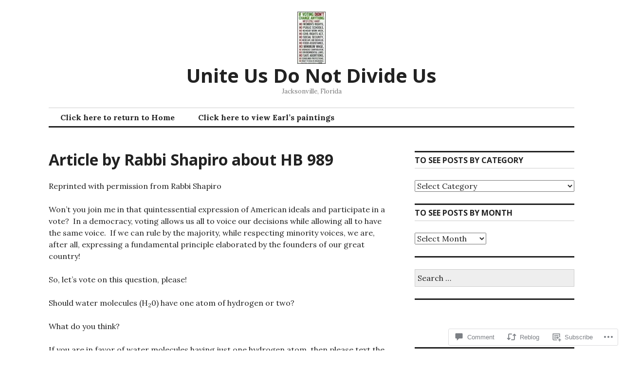

--- FILE ---
content_type: text/html; charset=UTF-8
request_url: https://uniteusdonotdivideus.com/2017/07/06/article-by-rabbi-shapiro-about-hb-989/?like_comment=2271&_wpnonce=65804a7e2f
body_size: 25716
content:
<!DOCTYPE html>
<html lang="en">
<head>
<meta charset="UTF-8">
<meta name="viewport" content="width=device-width, initial-scale=1">
<link rel="profile" href="http://gmpg.org/xfn/11">
<link rel="pingback" href="https://uniteusdonotdivideus.com/xmlrpc.php">

<title>Article by Rabbi Shapiro about HB 989 &#8211; Unite Us Do Not Divide Us</title>
<meta name='robots' content='max-image-preview:large' />

<!-- Async WordPress.com Remote Login -->
<script id="wpcom_remote_login_js">
var wpcom_remote_login_extra_auth = '';
function wpcom_remote_login_remove_dom_node_id( element_id ) {
	var dom_node = document.getElementById( element_id );
	if ( dom_node ) { dom_node.parentNode.removeChild( dom_node ); }
}
function wpcom_remote_login_remove_dom_node_classes( class_name ) {
	var dom_nodes = document.querySelectorAll( '.' + class_name );
	for ( var i = 0; i < dom_nodes.length; i++ ) {
		dom_nodes[ i ].parentNode.removeChild( dom_nodes[ i ] );
	}
}
function wpcom_remote_login_final_cleanup() {
	wpcom_remote_login_remove_dom_node_classes( "wpcom_remote_login_msg" );
	wpcom_remote_login_remove_dom_node_id( "wpcom_remote_login_key" );
	wpcom_remote_login_remove_dom_node_id( "wpcom_remote_login_validate" );
	wpcom_remote_login_remove_dom_node_id( "wpcom_remote_login_js" );
	wpcom_remote_login_remove_dom_node_id( "wpcom_request_access_iframe" );
	wpcom_remote_login_remove_dom_node_id( "wpcom_request_access_styles" );
}

// Watch for messages back from the remote login
window.addEventListener( "message", function( e ) {
	if ( e.origin === "https://r-login.wordpress.com" ) {
		var data = {};
		try {
			data = JSON.parse( e.data );
		} catch( e ) {
			wpcom_remote_login_final_cleanup();
			return;
		}

		if ( data.msg === 'LOGIN' ) {
			// Clean up the login check iframe
			wpcom_remote_login_remove_dom_node_id( "wpcom_remote_login_key" );

			var id_regex = new RegExp( /^[0-9]+$/ );
			var token_regex = new RegExp( /^.*|.*|.*$/ );
			if (
				token_regex.test( data.token )
				&& id_regex.test( data.wpcomid )
			) {
				// We have everything we need to ask for a login
				var script = document.createElement( "script" );
				script.setAttribute( "id", "wpcom_remote_login_validate" );
				script.src = '/remote-login.php?wpcom_remote_login=validate'
					+ '&wpcomid=' + data.wpcomid
					+ '&token=' + encodeURIComponent( data.token )
					+ '&host=' + window.location.protocol
					+ '//' + window.location.hostname
					+ '&postid=428'
					+ '&is_singular=1';
				document.body.appendChild( script );
			}

			return;
		}

		// Safari ITP, not logged in, so redirect
		if ( data.msg === 'LOGIN-REDIRECT' ) {
			window.location = 'https://wordpress.com/log-in?redirect_to=' + window.location.href;
			return;
		}

		// Safari ITP, storage access failed, remove the request
		if ( data.msg === 'LOGIN-REMOVE' ) {
			var css_zap = 'html { -webkit-transition: margin-top 1s; transition: margin-top 1s; } /* 9001 */ html { margin-top: 0 !important; } * html body { margin-top: 0 !important; } @media screen and ( max-width: 782px ) { html { margin-top: 0 !important; } * html body { margin-top: 0 !important; } }';
			var style_zap = document.createElement( 'style' );
			style_zap.type = 'text/css';
			style_zap.appendChild( document.createTextNode( css_zap ) );
			document.body.appendChild( style_zap );

			var e = document.getElementById( 'wpcom_request_access_iframe' );
			e.parentNode.removeChild( e );

			document.cookie = 'wordpress_com_login_access=denied; path=/; max-age=31536000';

			return;
		}

		// Safari ITP
		if ( data.msg === 'REQUEST_ACCESS' ) {
			console.log( 'request access: safari' );

			// Check ITP iframe enable/disable knob
			if ( wpcom_remote_login_extra_auth !== 'safari_itp_iframe' ) {
				return;
			}

			// If we are in a "private window" there is no ITP.
			var private_window = false;
			try {
				var opendb = window.openDatabase( null, null, null, null );
			} catch( e ) {
				private_window = true;
			}

			if ( private_window ) {
				console.log( 'private window' );
				return;
			}

			var iframe = document.createElement( 'iframe' );
			iframe.id = 'wpcom_request_access_iframe';
			iframe.setAttribute( 'scrolling', 'no' );
			iframe.setAttribute( 'sandbox', 'allow-storage-access-by-user-activation allow-scripts allow-same-origin allow-top-navigation-by-user-activation' );
			iframe.src = 'https://r-login.wordpress.com/remote-login.php?wpcom_remote_login=request_access&origin=' + encodeURIComponent( data.origin ) + '&wpcomid=' + encodeURIComponent( data.wpcomid );

			var css = 'html { -webkit-transition: margin-top 1s; transition: margin-top 1s; } /* 9001 */ html { margin-top: 46px !important; } * html body { margin-top: 46px !important; } @media screen and ( max-width: 660px ) { html { margin-top: 71px !important; } * html body { margin-top: 71px !important; } #wpcom_request_access_iframe { display: block; height: 71px !important; } } #wpcom_request_access_iframe { border: 0px; height: 46px; position: fixed; top: 0; left: 0; width: 100%; min-width: 100%; z-index: 99999; background: #23282d; } ';

			var style = document.createElement( 'style' );
			style.type = 'text/css';
			style.id = 'wpcom_request_access_styles';
			style.appendChild( document.createTextNode( css ) );
			document.body.appendChild( style );

			document.body.appendChild( iframe );
		}

		if ( data.msg === 'DONE' ) {
			wpcom_remote_login_final_cleanup();
		}
	}
}, false );

// Inject the remote login iframe after the page has had a chance to load
// more critical resources
window.addEventListener( "DOMContentLoaded", function( e ) {
	var iframe = document.createElement( "iframe" );
	iframe.style.display = "none";
	iframe.setAttribute( "scrolling", "no" );
	iframe.setAttribute( "id", "wpcom_remote_login_key" );
	iframe.src = "https://r-login.wordpress.com/remote-login.php"
		+ "?wpcom_remote_login=key"
		+ "&origin=aHR0cHM6Ly91bml0ZXVzZG9ub3RkaXZpZGV1cy5jb20%3D"
		+ "&wpcomid=99112686"
		+ "&time=" + Math.floor( Date.now() / 1000 );
	document.body.appendChild( iframe );
}, false );
</script>
<link rel='dns-prefetch' href='//s0.wp.com' />
<link rel='dns-prefetch' href='//widgets.wp.com' />
<link rel='dns-prefetch' href='//wordpress.com' />
<link rel='dns-prefetch' href='//fonts-api.wp.com' />
<link rel="alternate" type="application/rss+xml" title="Unite Us Do Not Divide Us &raquo; Feed" href="https://uniteusdonotdivideus.com/feed/" />
<link rel="alternate" type="application/rss+xml" title="Unite Us Do Not Divide Us &raquo; Comments Feed" href="https://uniteusdonotdivideus.com/comments/feed/" />
<link rel="alternate" type="application/rss+xml" title="Unite Us Do Not Divide Us &raquo; Article by Rabbi Shapiro about HB&nbsp;989 Comments Feed" href="https://uniteusdonotdivideus.com/2017/07/06/article-by-rabbi-shapiro-about-hb-989/feed/" />
	<script type="text/javascript">
		/* <![CDATA[ */
		function addLoadEvent(func) {
			var oldonload = window.onload;
			if (typeof window.onload != 'function') {
				window.onload = func;
			} else {
				window.onload = function () {
					oldonload();
					func();
				}
			}
		}
		/* ]]> */
	</script>
	<link crossorigin='anonymous' rel='stylesheet' id='all-css-0-1' href='/wp-content/mu-plugins/likes/jetpack-likes.css?m=1743883414i&cssminify=yes' type='text/css' media='all' />
<style id='wp-emoji-styles-inline-css'>

	img.wp-smiley, img.emoji {
		display: inline !important;
		border: none !important;
		box-shadow: none !important;
		height: 1em !important;
		width: 1em !important;
		margin: 0 0.07em !important;
		vertical-align: -0.1em !important;
		background: none !important;
		padding: 0 !important;
	}
/*# sourceURL=wp-emoji-styles-inline-css */
</style>
<link crossorigin='anonymous' rel='stylesheet' id='all-css-2-1' href='/wp-content/plugins/gutenberg-core/v22.4.0/build/styles/block-library/style.min.css?m=1768935615i&cssminify=yes' type='text/css' media='all' />
<style id='wp-block-library-inline-css'>
.has-text-align-justify {
	text-align:justify;
}
.has-text-align-justify{text-align:justify;}

/*# sourceURL=wp-block-library-inline-css */
</style><style id='global-styles-inline-css'>
:root{--wp--preset--aspect-ratio--square: 1;--wp--preset--aspect-ratio--4-3: 4/3;--wp--preset--aspect-ratio--3-4: 3/4;--wp--preset--aspect-ratio--3-2: 3/2;--wp--preset--aspect-ratio--2-3: 2/3;--wp--preset--aspect-ratio--16-9: 16/9;--wp--preset--aspect-ratio--9-16: 9/16;--wp--preset--color--black: #000000;--wp--preset--color--cyan-bluish-gray: #abb8c3;--wp--preset--color--white: #ffffff;--wp--preset--color--pale-pink: #f78da7;--wp--preset--color--vivid-red: #cf2e2e;--wp--preset--color--luminous-vivid-orange: #ff6900;--wp--preset--color--luminous-vivid-amber: #fcb900;--wp--preset--color--light-green-cyan: #7bdcb5;--wp--preset--color--vivid-green-cyan: #00d084;--wp--preset--color--pale-cyan-blue: #8ed1fc;--wp--preset--color--vivid-cyan-blue: #0693e3;--wp--preset--color--vivid-purple: #9b51e0;--wp--preset--gradient--vivid-cyan-blue-to-vivid-purple: linear-gradient(135deg,rgb(6,147,227) 0%,rgb(155,81,224) 100%);--wp--preset--gradient--light-green-cyan-to-vivid-green-cyan: linear-gradient(135deg,rgb(122,220,180) 0%,rgb(0,208,130) 100%);--wp--preset--gradient--luminous-vivid-amber-to-luminous-vivid-orange: linear-gradient(135deg,rgb(252,185,0) 0%,rgb(255,105,0) 100%);--wp--preset--gradient--luminous-vivid-orange-to-vivid-red: linear-gradient(135deg,rgb(255,105,0) 0%,rgb(207,46,46) 100%);--wp--preset--gradient--very-light-gray-to-cyan-bluish-gray: linear-gradient(135deg,rgb(238,238,238) 0%,rgb(169,184,195) 100%);--wp--preset--gradient--cool-to-warm-spectrum: linear-gradient(135deg,rgb(74,234,220) 0%,rgb(151,120,209) 20%,rgb(207,42,186) 40%,rgb(238,44,130) 60%,rgb(251,105,98) 80%,rgb(254,248,76) 100%);--wp--preset--gradient--blush-light-purple: linear-gradient(135deg,rgb(255,206,236) 0%,rgb(152,150,240) 100%);--wp--preset--gradient--blush-bordeaux: linear-gradient(135deg,rgb(254,205,165) 0%,rgb(254,45,45) 50%,rgb(107,0,62) 100%);--wp--preset--gradient--luminous-dusk: linear-gradient(135deg,rgb(255,203,112) 0%,rgb(199,81,192) 50%,rgb(65,88,208) 100%);--wp--preset--gradient--pale-ocean: linear-gradient(135deg,rgb(255,245,203) 0%,rgb(182,227,212) 50%,rgb(51,167,181) 100%);--wp--preset--gradient--electric-grass: linear-gradient(135deg,rgb(202,248,128) 0%,rgb(113,206,126) 100%);--wp--preset--gradient--midnight: linear-gradient(135deg,rgb(2,3,129) 0%,rgb(40,116,252) 100%);--wp--preset--font-size--small: 13px;--wp--preset--font-size--medium: 20px;--wp--preset--font-size--large: 36px;--wp--preset--font-size--x-large: 42px;--wp--preset--font-family--albert-sans: 'Albert Sans', sans-serif;--wp--preset--font-family--alegreya: Alegreya, serif;--wp--preset--font-family--arvo: Arvo, serif;--wp--preset--font-family--bodoni-moda: 'Bodoni Moda', serif;--wp--preset--font-family--bricolage-grotesque: 'Bricolage Grotesque', sans-serif;--wp--preset--font-family--cabin: Cabin, sans-serif;--wp--preset--font-family--chivo: Chivo, sans-serif;--wp--preset--font-family--commissioner: Commissioner, sans-serif;--wp--preset--font-family--cormorant: Cormorant, serif;--wp--preset--font-family--courier-prime: 'Courier Prime', monospace;--wp--preset--font-family--crimson-pro: 'Crimson Pro', serif;--wp--preset--font-family--dm-mono: 'DM Mono', monospace;--wp--preset--font-family--dm-sans: 'DM Sans', sans-serif;--wp--preset--font-family--dm-serif-display: 'DM Serif Display', serif;--wp--preset--font-family--domine: Domine, serif;--wp--preset--font-family--eb-garamond: 'EB Garamond', serif;--wp--preset--font-family--epilogue: Epilogue, sans-serif;--wp--preset--font-family--fahkwang: Fahkwang, sans-serif;--wp--preset--font-family--figtree: Figtree, sans-serif;--wp--preset--font-family--fira-sans: 'Fira Sans', sans-serif;--wp--preset--font-family--fjalla-one: 'Fjalla One', sans-serif;--wp--preset--font-family--fraunces: Fraunces, serif;--wp--preset--font-family--gabarito: Gabarito, system-ui;--wp--preset--font-family--ibm-plex-mono: 'IBM Plex Mono', monospace;--wp--preset--font-family--ibm-plex-sans: 'IBM Plex Sans', sans-serif;--wp--preset--font-family--ibarra-real-nova: 'Ibarra Real Nova', serif;--wp--preset--font-family--instrument-serif: 'Instrument Serif', serif;--wp--preset--font-family--inter: Inter, sans-serif;--wp--preset--font-family--josefin-sans: 'Josefin Sans', sans-serif;--wp--preset--font-family--jost: Jost, sans-serif;--wp--preset--font-family--libre-baskerville: 'Libre Baskerville', serif;--wp--preset--font-family--libre-franklin: 'Libre Franklin', sans-serif;--wp--preset--font-family--literata: Literata, serif;--wp--preset--font-family--lora: Lora, serif;--wp--preset--font-family--merriweather: Merriweather, serif;--wp--preset--font-family--montserrat: Montserrat, sans-serif;--wp--preset--font-family--newsreader: Newsreader, serif;--wp--preset--font-family--noto-sans-mono: 'Noto Sans Mono', sans-serif;--wp--preset--font-family--nunito: Nunito, sans-serif;--wp--preset--font-family--open-sans: 'Open Sans', sans-serif;--wp--preset--font-family--overpass: Overpass, sans-serif;--wp--preset--font-family--pt-serif: 'PT Serif', serif;--wp--preset--font-family--petrona: Petrona, serif;--wp--preset--font-family--piazzolla: Piazzolla, serif;--wp--preset--font-family--playfair-display: 'Playfair Display', serif;--wp--preset--font-family--plus-jakarta-sans: 'Plus Jakarta Sans', sans-serif;--wp--preset--font-family--poppins: Poppins, sans-serif;--wp--preset--font-family--raleway: Raleway, sans-serif;--wp--preset--font-family--roboto: Roboto, sans-serif;--wp--preset--font-family--roboto-slab: 'Roboto Slab', serif;--wp--preset--font-family--rubik: Rubik, sans-serif;--wp--preset--font-family--rufina: Rufina, serif;--wp--preset--font-family--sora: Sora, sans-serif;--wp--preset--font-family--source-sans-3: 'Source Sans 3', sans-serif;--wp--preset--font-family--source-serif-4: 'Source Serif 4', serif;--wp--preset--font-family--space-mono: 'Space Mono', monospace;--wp--preset--font-family--syne: Syne, sans-serif;--wp--preset--font-family--texturina: Texturina, serif;--wp--preset--font-family--urbanist: Urbanist, sans-serif;--wp--preset--font-family--work-sans: 'Work Sans', sans-serif;--wp--preset--spacing--20: 0.44rem;--wp--preset--spacing--30: 0.67rem;--wp--preset--spacing--40: 1rem;--wp--preset--spacing--50: 1.5rem;--wp--preset--spacing--60: 2.25rem;--wp--preset--spacing--70: 3.38rem;--wp--preset--spacing--80: 5.06rem;--wp--preset--shadow--natural: 6px 6px 9px rgba(0, 0, 0, 0.2);--wp--preset--shadow--deep: 12px 12px 50px rgba(0, 0, 0, 0.4);--wp--preset--shadow--sharp: 6px 6px 0px rgba(0, 0, 0, 0.2);--wp--preset--shadow--outlined: 6px 6px 0px -3px rgb(255, 255, 255), 6px 6px rgb(0, 0, 0);--wp--preset--shadow--crisp: 6px 6px 0px rgb(0, 0, 0);}:where(body) { margin: 0; }:where(.is-layout-flex){gap: 0.5em;}:where(.is-layout-grid){gap: 0.5em;}body .is-layout-flex{display: flex;}.is-layout-flex{flex-wrap: wrap;align-items: center;}.is-layout-flex > :is(*, div){margin: 0;}body .is-layout-grid{display: grid;}.is-layout-grid > :is(*, div){margin: 0;}body{padding-top: 0px;padding-right: 0px;padding-bottom: 0px;padding-left: 0px;}:root :where(.wp-element-button, .wp-block-button__link){background-color: #32373c;border-width: 0;color: #fff;font-family: inherit;font-size: inherit;font-style: inherit;font-weight: inherit;letter-spacing: inherit;line-height: inherit;padding-top: calc(0.667em + 2px);padding-right: calc(1.333em + 2px);padding-bottom: calc(0.667em + 2px);padding-left: calc(1.333em + 2px);text-decoration: none;text-transform: inherit;}.has-black-color{color: var(--wp--preset--color--black) !important;}.has-cyan-bluish-gray-color{color: var(--wp--preset--color--cyan-bluish-gray) !important;}.has-white-color{color: var(--wp--preset--color--white) !important;}.has-pale-pink-color{color: var(--wp--preset--color--pale-pink) !important;}.has-vivid-red-color{color: var(--wp--preset--color--vivid-red) !important;}.has-luminous-vivid-orange-color{color: var(--wp--preset--color--luminous-vivid-orange) !important;}.has-luminous-vivid-amber-color{color: var(--wp--preset--color--luminous-vivid-amber) !important;}.has-light-green-cyan-color{color: var(--wp--preset--color--light-green-cyan) !important;}.has-vivid-green-cyan-color{color: var(--wp--preset--color--vivid-green-cyan) !important;}.has-pale-cyan-blue-color{color: var(--wp--preset--color--pale-cyan-blue) !important;}.has-vivid-cyan-blue-color{color: var(--wp--preset--color--vivid-cyan-blue) !important;}.has-vivid-purple-color{color: var(--wp--preset--color--vivid-purple) !important;}.has-black-background-color{background-color: var(--wp--preset--color--black) !important;}.has-cyan-bluish-gray-background-color{background-color: var(--wp--preset--color--cyan-bluish-gray) !important;}.has-white-background-color{background-color: var(--wp--preset--color--white) !important;}.has-pale-pink-background-color{background-color: var(--wp--preset--color--pale-pink) !important;}.has-vivid-red-background-color{background-color: var(--wp--preset--color--vivid-red) !important;}.has-luminous-vivid-orange-background-color{background-color: var(--wp--preset--color--luminous-vivid-orange) !important;}.has-luminous-vivid-amber-background-color{background-color: var(--wp--preset--color--luminous-vivid-amber) !important;}.has-light-green-cyan-background-color{background-color: var(--wp--preset--color--light-green-cyan) !important;}.has-vivid-green-cyan-background-color{background-color: var(--wp--preset--color--vivid-green-cyan) !important;}.has-pale-cyan-blue-background-color{background-color: var(--wp--preset--color--pale-cyan-blue) !important;}.has-vivid-cyan-blue-background-color{background-color: var(--wp--preset--color--vivid-cyan-blue) !important;}.has-vivid-purple-background-color{background-color: var(--wp--preset--color--vivid-purple) !important;}.has-black-border-color{border-color: var(--wp--preset--color--black) !important;}.has-cyan-bluish-gray-border-color{border-color: var(--wp--preset--color--cyan-bluish-gray) !important;}.has-white-border-color{border-color: var(--wp--preset--color--white) !important;}.has-pale-pink-border-color{border-color: var(--wp--preset--color--pale-pink) !important;}.has-vivid-red-border-color{border-color: var(--wp--preset--color--vivid-red) !important;}.has-luminous-vivid-orange-border-color{border-color: var(--wp--preset--color--luminous-vivid-orange) !important;}.has-luminous-vivid-amber-border-color{border-color: var(--wp--preset--color--luminous-vivid-amber) !important;}.has-light-green-cyan-border-color{border-color: var(--wp--preset--color--light-green-cyan) !important;}.has-vivid-green-cyan-border-color{border-color: var(--wp--preset--color--vivid-green-cyan) !important;}.has-pale-cyan-blue-border-color{border-color: var(--wp--preset--color--pale-cyan-blue) !important;}.has-vivid-cyan-blue-border-color{border-color: var(--wp--preset--color--vivid-cyan-blue) !important;}.has-vivid-purple-border-color{border-color: var(--wp--preset--color--vivid-purple) !important;}.has-vivid-cyan-blue-to-vivid-purple-gradient-background{background: var(--wp--preset--gradient--vivid-cyan-blue-to-vivid-purple) !important;}.has-light-green-cyan-to-vivid-green-cyan-gradient-background{background: var(--wp--preset--gradient--light-green-cyan-to-vivid-green-cyan) !important;}.has-luminous-vivid-amber-to-luminous-vivid-orange-gradient-background{background: var(--wp--preset--gradient--luminous-vivid-amber-to-luminous-vivid-orange) !important;}.has-luminous-vivid-orange-to-vivid-red-gradient-background{background: var(--wp--preset--gradient--luminous-vivid-orange-to-vivid-red) !important;}.has-very-light-gray-to-cyan-bluish-gray-gradient-background{background: var(--wp--preset--gradient--very-light-gray-to-cyan-bluish-gray) !important;}.has-cool-to-warm-spectrum-gradient-background{background: var(--wp--preset--gradient--cool-to-warm-spectrum) !important;}.has-blush-light-purple-gradient-background{background: var(--wp--preset--gradient--blush-light-purple) !important;}.has-blush-bordeaux-gradient-background{background: var(--wp--preset--gradient--blush-bordeaux) !important;}.has-luminous-dusk-gradient-background{background: var(--wp--preset--gradient--luminous-dusk) !important;}.has-pale-ocean-gradient-background{background: var(--wp--preset--gradient--pale-ocean) !important;}.has-electric-grass-gradient-background{background: var(--wp--preset--gradient--electric-grass) !important;}.has-midnight-gradient-background{background: var(--wp--preset--gradient--midnight) !important;}.has-small-font-size{font-size: var(--wp--preset--font-size--small) !important;}.has-medium-font-size{font-size: var(--wp--preset--font-size--medium) !important;}.has-large-font-size{font-size: var(--wp--preset--font-size--large) !important;}.has-x-large-font-size{font-size: var(--wp--preset--font-size--x-large) !important;}.has-albert-sans-font-family{font-family: var(--wp--preset--font-family--albert-sans) !important;}.has-alegreya-font-family{font-family: var(--wp--preset--font-family--alegreya) !important;}.has-arvo-font-family{font-family: var(--wp--preset--font-family--arvo) !important;}.has-bodoni-moda-font-family{font-family: var(--wp--preset--font-family--bodoni-moda) !important;}.has-bricolage-grotesque-font-family{font-family: var(--wp--preset--font-family--bricolage-grotesque) !important;}.has-cabin-font-family{font-family: var(--wp--preset--font-family--cabin) !important;}.has-chivo-font-family{font-family: var(--wp--preset--font-family--chivo) !important;}.has-commissioner-font-family{font-family: var(--wp--preset--font-family--commissioner) !important;}.has-cormorant-font-family{font-family: var(--wp--preset--font-family--cormorant) !important;}.has-courier-prime-font-family{font-family: var(--wp--preset--font-family--courier-prime) !important;}.has-crimson-pro-font-family{font-family: var(--wp--preset--font-family--crimson-pro) !important;}.has-dm-mono-font-family{font-family: var(--wp--preset--font-family--dm-mono) !important;}.has-dm-sans-font-family{font-family: var(--wp--preset--font-family--dm-sans) !important;}.has-dm-serif-display-font-family{font-family: var(--wp--preset--font-family--dm-serif-display) !important;}.has-domine-font-family{font-family: var(--wp--preset--font-family--domine) !important;}.has-eb-garamond-font-family{font-family: var(--wp--preset--font-family--eb-garamond) !important;}.has-epilogue-font-family{font-family: var(--wp--preset--font-family--epilogue) !important;}.has-fahkwang-font-family{font-family: var(--wp--preset--font-family--fahkwang) !important;}.has-figtree-font-family{font-family: var(--wp--preset--font-family--figtree) !important;}.has-fira-sans-font-family{font-family: var(--wp--preset--font-family--fira-sans) !important;}.has-fjalla-one-font-family{font-family: var(--wp--preset--font-family--fjalla-one) !important;}.has-fraunces-font-family{font-family: var(--wp--preset--font-family--fraunces) !important;}.has-gabarito-font-family{font-family: var(--wp--preset--font-family--gabarito) !important;}.has-ibm-plex-mono-font-family{font-family: var(--wp--preset--font-family--ibm-plex-mono) !important;}.has-ibm-plex-sans-font-family{font-family: var(--wp--preset--font-family--ibm-plex-sans) !important;}.has-ibarra-real-nova-font-family{font-family: var(--wp--preset--font-family--ibarra-real-nova) !important;}.has-instrument-serif-font-family{font-family: var(--wp--preset--font-family--instrument-serif) !important;}.has-inter-font-family{font-family: var(--wp--preset--font-family--inter) !important;}.has-josefin-sans-font-family{font-family: var(--wp--preset--font-family--josefin-sans) !important;}.has-jost-font-family{font-family: var(--wp--preset--font-family--jost) !important;}.has-libre-baskerville-font-family{font-family: var(--wp--preset--font-family--libre-baskerville) !important;}.has-libre-franklin-font-family{font-family: var(--wp--preset--font-family--libre-franklin) !important;}.has-literata-font-family{font-family: var(--wp--preset--font-family--literata) !important;}.has-lora-font-family{font-family: var(--wp--preset--font-family--lora) !important;}.has-merriweather-font-family{font-family: var(--wp--preset--font-family--merriweather) !important;}.has-montserrat-font-family{font-family: var(--wp--preset--font-family--montserrat) !important;}.has-newsreader-font-family{font-family: var(--wp--preset--font-family--newsreader) !important;}.has-noto-sans-mono-font-family{font-family: var(--wp--preset--font-family--noto-sans-mono) !important;}.has-nunito-font-family{font-family: var(--wp--preset--font-family--nunito) !important;}.has-open-sans-font-family{font-family: var(--wp--preset--font-family--open-sans) !important;}.has-overpass-font-family{font-family: var(--wp--preset--font-family--overpass) !important;}.has-pt-serif-font-family{font-family: var(--wp--preset--font-family--pt-serif) !important;}.has-petrona-font-family{font-family: var(--wp--preset--font-family--petrona) !important;}.has-piazzolla-font-family{font-family: var(--wp--preset--font-family--piazzolla) !important;}.has-playfair-display-font-family{font-family: var(--wp--preset--font-family--playfair-display) !important;}.has-plus-jakarta-sans-font-family{font-family: var(--wp--preset--font-family--plus-jakarta-sans) !important;}.has-poppins-font-family{font-family: var(--wp--preset--font-family--poppins) !important;}.has-raleway-font-family{font-family: var(--wp--preset--font-family--raleway) !important;}.has-roboto-font-family{font-family: var(--wp--preset--font-family--roboto) !important;}.has-roboto-slab-font-family{font-family: var(--wp--preset--font-family--roboto-slab) !important;}.has-rubik-font-family{font-family: var(--wp--preset--font-family--rubik) !important;}.has-rufina-font-family{font-family: var(--wp--preset--font-family--rufina) !important;}.has-sora-font-family{font-family: var(--wp--preset--font-family--sora) !important;}.has-source-sans-3-font-family{font-family: var(--wp--preset--font-family--source-sans-3) !important;}.has-source-serif-4-font-family{font-family: var(--wp--preset--font-family--source-serif-4) !important;}.has-space-mono-font-family{font-family: var(--wp--preset--font-family--space-mono) !important;}.has-syne-font-family{font-family: var(--wp--preset--font-family--syne) !important;}.has-texturina-font-family{font-family: var(--wp--preset--font-family--texturina) !important;}.has-urbanist-font-family{font-family: var(--wp--preset--font-family--urbanist) !important;}.has-work-sans-font-family{font-family: var(--wp--preset--font-family--work-sans) !important;}
/*# sourceURL=global-styles-inline-css */
</style>

<style id='classic-theme-styles-inline-css'>
.wp-block-button__link{background-color:#32373c;border-radius:9999px;box-shadow:none;color:#fff;font-size:1.125em;padding:calc(.667em + 2px) calc(1.333em + 2px);text-decoration:none}.wp-block-file__button{background:#32373c;color:#fff}.wp-block-accordion-heading{margin:0}.wp-block-accordion-heading__toggle{background-color:inherit!important;color:inherit!important}.wp-block-accordion-heading__toggle:not(:focus-visible){outline:none}.wp-block-accordion-heading__toggle:focus,.wp-block-accordion-heading__toggle:hover{background-color:inherit!important;border:none;box-shadow:none;color:inherit;padding:var(--wp--preset--spacing--20,1em) 0;text-decoration:none}.wp-block-accordion-heading__toggle:focus-visible{outline:auto;outline-offset:0}
/*# sourceURL=/wp-content/plugins/gutenberg-core/v22.4.0/build/styles/block-library/classic.min.css */
</style>
<link crossorigin='anonymous' rel='stylesheet' id='all-css-4-1' href='/_static/??-eJx9jskOwjAMRH+IYPblgPgUlMWClDqJYqf9fVxVXABxseSZefbAWIzPSTAJUDOlb/eYGHyuqDoVK6AJwhAt9kgaW3rmBfzGxqKMca5UZDY6KTYy8lCQ/3EdSrH+aVSaT8wGUM7pbd4GTCFXsE0yWZHovzDg6sG12AcYsDp9reLUmT/3qcyVLuvj4bRd7fbnTfcCmvdj7g==&cssminify=yes' type='text/css' media='all' />
<link rel='stylesheet' id='verbum-gutenberg-css-css' href='https://widgets.wp.com/verbum-block-editor/block-editor.css?ver=1738686361' media='all' />
<link crossorigin='anonymous' rel='stylesheet' id='all-css-6-1' href='/_static/??-eJxtjFEOQDAQRC+kNqjwI44i0mxksbuNVlxfhfgQfzNvMg8Ob5xKRInAu/HrPpEEcMqckFlpwdTCh+SJZEAgGim9wxvu4d85Y/SjW54OrCowkDiYUHC7Pb/xkvbcFU1dla1tCjufuEdDvg==&cssminify=yes' type='text/css' media='all' />
<link rel='stylesheet' id='colinear-open-sans-lora-css' href='https://fonts-api.wp.com/css?family=Open+Sans%3A400%2C700%2C400italic%2C700italic%7CLora%3A400%2C700%2C400italic%2C700italic&#038;subset=latin%2Clatin-ext&#038;ver=6.9-RC2-61304' media='all' />
<link rel='stylesheet' id='colinear-inconsolata-css' href='https://fonts-api.wp.com/css?family=Inconsolata%3A400%2C+700&#038;subset=latin%2Clatin-ext&#038;ver=6.9-RC2-61304' media='all' />
<link crossorigin='anonymous' rel='stylesheet' id='all-css-10-1' href='/_static/??-eJyFi0EKAjEMAD9kDevKigfxLd0QayRNSpuy+HtXvCiC3mZgBpYS0NRJHfxKmRqUPgOasFKs0PwutMXWNvCnZMVXHZaClr+e3EORnlgbVJrF0ooJ1upNf02JLIhhdDb9kHCRyPW5nvNpOOyH6TiOu+n2AKDTUTE=&cssminify=yes' type='text/css' media='all' />
<link crossorigin='anonymous' rel='stylesheet' id='print-css-11-1' href='/wp-content/mu-plugins/global-print/global-print.css?m=1465851035i&cssminify=yes' type='text/css' media='print' />
<style id='jetpack-global-styles-frontend-style-inline-css'>
:root { --font-headings: unset; --font-base: unset; --font-headings-default: -apple-system,BlinkMacSystemFont,"Segoe UI",Roboto,Oxygen-Sans,Ubuntu,Cantarell,"Helvetica Neue",sans-serif; --font-base-default: -apple-system,BlinkMacSystemFont,"Segoe UI",Roboto,Oxygen-Sans,Ubuntu,Cantarell,"Helvetica Neue",sans-serif;}
/*# sourceURL=jetpack-global-styles-frontend-style-inline-css */
</style>
<link crossorigin='anonymous' rel='stylesheet' id='all-css-14-1' href='/_static/??-eJyNjcEKwjAQRH/IuFRT6kX8FNkmS5K6yQY3Qfx7bfEiXrwM82B4A49qnJRGpUHupnIPqSgs1Cq624chi6zhO5OCRryTR++fW00l7J3qDv43XVNxoOISsmEJol/wY2uR8vs3WggsM/I6uOTzMI3Hw8lOg11eUT1JKA==&cssminify=yes' type='text/css' media='all' />
<script type="text/javascript" id="wpcom-actionbar-placeholder-js-extra">
/* <![CDATA[ */
var actionbardata = {"siteID":"99112686","postID":"428","siteURL":"https://uniteusdonotdivideus.com","xhrURL":"https://uniteusdonotdivideus.com/wp-admin/admin-ajax.php","nonce":"ff911a081a","isLoggedIn":"","statusMessage":"","subsEmailDefault":"instantly","proxyScriptUrl":"https://s0.wp.com/wp-content/js/wpcom-proxy-request.js?m=1513050504i&amp;ver=20211021","shortlink":"https://wp.me/p6HRJI-6U","i18n":{"followedText":"New posts from this site will now appear in your \u003Ca href=\"https://wordpress.com/reader\"\u003EReader\u003C/a\u003E","foldBar":"Collapse this bar","unfoldBar":"Expand this bar","shortLinkCopied":"Shortlink copied to clipboard."}};
//# sourceURL=wpcom-actionbar-placeholder-js-extra
/* ]]> */
</script>
<script type="text/javascript" id="jetpack-mu-wpcom-settings-js-before">
/* <![CDATA[ */
var JETPACK_MU_WPCOM_SETTINGS = {"assetsUrl":"https://s0.wp.com/wp-content/mu-plugins/jetpack-mu-wpcom-plugin/moon/jetpack_vendor/automattic/jetpack-mu-wpcom/src/build/"};
//# sourceURL=jetpack-mu-wpcom-settings-js-before
/* ]]> */
</script>
<script crossorigin='anonymous' type='text/javascript'  src='/_static/??-eJzTLy/QTc7PK0nNK9HPKtYvyinRLSjKr6jUyyrW0QfKZeYl55SmpBaDJLMKS1OLKqGUXm5mHkFFurmZ6UWJJalQxfa5tobmRgamxgZmFpZZACbyLJI='></script>
<script type="text/javascript" id="rlt-proxy-js-after">
/* <![CDATA[ */
	rltInitialize( {"token":null,"iframeOrigins":["https:\/\/widgets.wp.com"]} );
//# sourceURL=rlt-proxy-js-after
/* ]]> */
</script>
<link rel="EditURI" type="application/rsd+xml" title="RSD" href="https://uniteusdonotdivideus.wordpress.com/xmlrpc.php?rsd" />
<meta name="generator" content="WordPress.com" />
<link rel="canonical" href="https://uniteusdonotdivideus.com/2017/07/06/article-by-rabbi-shapiro-about-hb-989/" />
<link rel='shortlink' href='https://wp.me/p6HRJI-6U' />
<link rel="alternate" type="application/json+oembed" href="https://public-api.wordpress.com/oembed/?format=json&amp;url=https%3A%2F%2Funiteusdonotdivideus.com%2F2017%2F07%2F06%2Farticle-by-rabbi-shapiro-about-hb-989%2F&amp;for=wpcom-auto-discovery" /><link rel="alternate" type="application/xml+oembed" href="https://public-api.wordpress.com/oembed/?format=xml&amp;url=https%3A%2F%2Funiteusdonotdivideus.com%2F2017%2F07%2F06%2Farticle-by-rabbi-shapiro-about-hb-989%2F&amp;for=wpcom-auto-discovery" />
<!-- Jetpack Open Graph Tags -->
<meta property="og:type" content="article" />
<meta property="og:title" content="Article by Rabbi Shapiro about HB 989" />
<meta property="og:url" content="https://uniteusdonotdivideus.com/2017/07/06/article-by-rabbi-shapiro-about-hb-989/" />
<meta property="og:description" content="Reprinted with permission from Rabbi Shapiro Won&#8217;t you join me­­­­­ in that quintessential expression of American ideals and participate in a vote?  In a democracy, voting allows us all to vo…" />
<meta property="article:published_time" content="2017-07-06T20:19:58+00:00" />
<meta property="article:modified_time" content="2017-07-06T20:19:58+00:00" />
<meta property="og:site_name" content="Unite Us Do Not Divide Us" />
<meta property="og:image" content="https://uniteusdonotdivideus.com/wp-content/uploads/2021/04/cropped-earl-art.jpg?w=200" />
<meta property="og:image:width" content="200" />
<meta property="og:image:height" content="200" />
<meta property="og:image:alt" content="" />
<meta property="og:locale" content="en_US" />
<meta property="article:publisher" content="https://www.facebook.com/WordPresscom" />
<meta name="twitter:text:title" content="Article by Rabbi Shapiro about HB&nbsp;989" />
<meta name="twitter:image" content="https://uniteusdonotdivideus.com/wp-content/uploads/2021/04/cropped-earl-art.jpg?w=240" />
<meta name="twitter:card" content="summary" />

<!-- End Jetpack Open Graph Tags -->
<link rel='openid.server' href='https://uniteusdonotdivideus.com/?openidserver=1' />
<link rel='openid.delegate' href='https://uniteusdonotdivideus.com/' />
<link rel="search" type="application/opensearchdescription+xml" href="https://uniteusdonotdivideus.com/osd.xml" title="Unite Us Do Not Divide Us" />
<link rel="search" type="application/opensearchdescription+xml" href="https://s1.wp.com/opensearch.xml" title="WordPress.com" />
<meta name="description" content="Reprinted with permission from Rabbi Shapiro Won&#039;t you join me­­­­­ in that quintessential expression of American ideals and participate in a vote?  In a democracy, voting allows us all to voice our decisions while allowing all to have the same voice.  If we can rule by the majority, while respecting minority voices, we are, after&hellip;" />
<link rel="icon" href="https://uniteusdonotdivideus.com/wp-content/uploads/2021/04/cropped-earl-art.jpg?w=32" sizes="32x32" />
<link rel="icon" href="https://uniteusdonotdivideus.com/wp-content/uploads/2021/04/cropped-earl-art.jpg?w=192" sizes="192x192" />
<link rel="apple-touch-icon" href="https://uniteusdonotdivideus.com/wp-content/uploads/2021/04/cropped-earl-art.jpg?w=180" />
<meta name="msapplication-TileImage" content="https://uniteusdonotdivideus.com/wp-content/uploads/2021/04/cropped-earl-art.jpg?w=270" />
</head>

<body class="wp-singular post-template-default single single-post postid-428 single-format-standard custom-background wp-custom-logo wp-theme-pubcolinear customizer-styles-applied has-menu jetpack-reblog-enabled has-site-logo">
<div id="page" class="hfeed site">
	<a class="skip-link screen-reader-text" href="#content">Skip to content</a>

	<header id="masthead" class="site-header" role="banner">
		<div class="site-branding">
			<a href="https://uniteusdonotdivideus.com/" class="site-logo-link" rel="home" itemprop="url"><img width="58" height="108" src="https://uniteusdonotdivideus.com/wp-content/uploads/2018/11/voting-matters-3.jpg?w=58" class="site-logo attachment-colinear-logo" alt="" data-size="colinear-logo" itemprop="logo" decoding="async" srcset="https://uniteusdonotdivideus.com/wp-content/uploads/2018/11/voting-matters-3.jpg?w=58 58w, https://uniteusdonotdivideus.com/wp-content/uploads/2018/11/voting-matters-3.jpg?w=116 116w, https://uniteusdonotdivideus.com/wp-content/uploads/2018/11/voting-matters-3.jpg?w=81 81w" sizes="(max-width: 58px) 100vw, 58px" data-attachment-id="597" data-permalink="https://uniteusdonotdivideus.com/voting-matters-3/" data-orig-file="https://uniteusdonotdivideus.com/wp-content/uploads/2018/11/voting-matters-3.jpg" data-orig-size="165,306" data-comments-opened="1" data-image-meta="{&quot;aperture&quot;:&quot;0&quot;,&quot;credit&quot;:&quot;&quot;,&quot;camera&quot;:&quot;&quot;,&quot;caption&quot;:&quot;&quot;,&quot;created_timestamp&quot;:&quot;0&quot;,&quot;copyright&quot;:&quot;&quot;,&quot;focal_length&quot;:&quot;0&quot;,&quot;iso&quot;:&quot;0&quot;,&quot;shutter_speed&quot;:&quot;0&quot;,&quot;title&quot;:&quot;&quot;,&quot;orientation&quot;:&quot;0&quot;}" data-image-title="voting matters-3" data-image-description="" data-image-caption="" data-medium-file="https://uniteusdonotdivideus.com/wp-content/uploads/2018/11/voting-matters-3.jpg?w=162" data-large-file="https://uniteusdonotdivideus.com/wp-content/uploads/2018/11/voting-matters-3.jpg?w=165" /></a>
								<p class="site-title"><a href="https://uniteusdonotdivideus.com/" rel="home">Unite Us Do Not Divide Us</a></p>
									<p class="site-description">Jacksonville, Florida</p>
						</div><!-- .site-branding -->

				<nav id="site-navigation" class="main-navigation" role="navigation">
			<button class="menu-toggle" aria-controls="primary-menu" aria-expanded="false"><span class="screen-reader-text">Primary Menu</span></button>
			<div class="menu-menu-1-container"><ul id="primary-menu" class="menu"><li id="menu-item-24" class="menu-item menu-item-type-custom menu-item-object-custom menu-item-24"><a href="https://uniteusdonotdivideus.wordpress.com/">Click here to return to Home</a></li>
<li id="menu-item-753" class="menu-item menu-item-type-taxonomy menu-item-object-category menu-item-753"><a href="https://uniteusdonotdivideus.com/category/earls-paintings/">Click here to view Earl&#8217;s paintings</a></li>
</ul></div>		</nav><!-- #site-navigation -->
		
			</header><!-- #masthead -->

	<div id="content" class="site-content">
	<div id="primary" class="content-area">
		<main id="main" class="site-main" role="main">

		
			
<article id="post-428" class="post-428 post type-post status-publish format-standard hentry category-taxpayer-money-going-to-private-schools">
	<header class="entry-header">
		<h1 class="entry-title">Article by Rabbi Shapiro about HB&nbsp;989</h1>
			</header><!-- .entry-header -->

	<div class="entry-content">
		<p>Reprinted with permission from Rabbi Shapiro</p>
<p>Won&#8217;t you join me­­­­­ in that quintessential expression of American ideals and participate in a vote?  In a democracy, voting allows us all to voice our decisions while allowing all to have the same voice.  If we can rule by the majority, while respecting minority voices, we are, after all, expressing a fundamental principle elaborated by the founders of our great country!</p>
<p>So, let’s vote on this question, please!</p>
<p>Should water molecules (H<sub>2</sub>0) have one atom of hydrogen or two?</p>
<p>What do you think?</p>
<p>If you are in favor of water molecules having just one hydrogen atom, then please text the word “One” to me at <a href="tel:(804)%20914-4460">804-914-4460</a>.</p>
<p>If you are in favor of water molecules having two hydrogen atoms, then please text the word “Two” to me at <a href="tel:(804)%20914-4460">804-914-4460</a>.</p>
<p>Next month, I promise to report on the vote so that we can, together, after hearing everyone’s voice, after accepting input from all who wish to participate, decide whether or not water molecules should have one or two hydrogen atoms.</p>
<p>Wait! What?  You think this is silly?  Then you are just out of step with the mainstream thinking of Floridians and/or our Tallahassee leadership!</p>
<p>You see, the Florida State Legislature has passed, and Governor Scott has signed, a bill that allows parental and community input into the curricular materials, textbooks, etc. that will be used in each county school district.  After all, we all pay for our public schools (and too many religious schools, as well, I’m afraid, but that’s a different article in the Freethinker) so shouldn’t we get a say?</p>
<p>Thus, if we can get a large group of us to challenge textbooks that claim that water is H<sub>2</sub>O and decide that we want to have only materials that teach that water is H<sub>1</sub>O, we can go to our school board meetings and raise a ruckus!</p>
<p>Not going to happen, you say?</p>
<p>What if we can get a large group of us to challenge textbooks that claim the earth is 4 billion years old and have them replaced by materials that teach that the earth is more like 10,000 years old, just as described in Genesis Chapter 1?</p>
<p>What if we can get a large group of us to challenge textbooks that claim that God is not mentioned in the U.S. Constitution and have them replaced by materials that teach that our great country was founded on Christian principles?</p>
<p>What if we can get a large group of us to challenge textbooks that claim that the Ku Klux Klan holds extremist reactionary positions such as white supremacy, white nationalism, anti-immigration and anti-Semitism and have them replaced by materials that teach that the KKK has “tried to be a means of reform, fighting the decline in morality and using the symbol of the cross, targeting bootleggers, wife-beaters, and immoral movies. In some communities it achieved a certain respectability as it worked with politicians?” (That’s a direct quote from the textbook <em>United States History for Christian Schools</em>, 3rd ed., Bob Jones University Press, 2001)</p>
<p>The “What ifs” can go on and on.  The bill signed by the Governor <em>CS/HB 989: Education</em>,  already seems to say what A Beka Book and Bob Jones University Press curricula have been pushing, that Algebra II is the work of the devil!!</p>
<p>Elections and rule by the majority have their place, an important place, in our great democracy.  But elections can’t decide questions of right and wrong.  Nor can the courts.  Let us not forget that there are still with us women who were born into a U.S.A. where women could not vote!  There was a time that elections and the courts agreed that slavery was OK for our country.  Even now, it seems that the electorate, in some areas, and the courts, express the idea that LGBTQ people do not have the same rights as others.</p>
<p>Nor do elections, majority rule, or the courts, get to decide the facts.  Sound science and academic integrity tell us that water molecules are going to have two atoms of hydrogen no matter what our justices decide, no matter how the electorate votes!</p>
<p>Through our taxes, we’re all paying for the textbooks and curricular material used in our local school classrooms.</p>
<p>In the name of sound science, academic integrity, the thought processes, the brains with which we are all endowed, please keep an eye out for attempts to pressure our local school boards into thinking otherwise! If you see an assault on our traditional values, on the truthfulness of the textbooks used in our public schools, please scream!  Keep screaming all the way to the next meeting of the county school board!</p>
<div id="jp-post-flair" class="sharedaddy sd-like-enabled sd-sharing-enabled"><div class="sharedaddy sd-sharing-enabled"><div class="robots-nocontent sd-block sd-social sd-social-icon-text sd-sharing"><h3 class="sd-title">Share this:</h3><div class="sd-content"><ul><li class="share-twitter"><a rel="nofollow noopener noreferrer"
				data-shared="sharing-twitter-428"
				class="share-twitter sd-button share-icon"
				href="https://uniteusdonotdivideus.com/2017/07/06/article-by-rabbi-shapiro-about-hb-989/?share=twitter"
				target="_blank"
				aria-labelledby="sharing-twitter-428"
				>
				<span id="sharing-twitter-428" hidden>Share on X (Opens in new window)</span>
				<span>X</span>
			</a></li><li class="share-facebook"><a rel="nofollow noopener noreferrer"
				data-shared="sharing-facebook-428"
				class="share-facebook sd-button share-icon"
				href="https://uniteusdonotdivideus.com/2017/07/06/article-by-rabbi-shapiro-about-hb-989/?share=facebook"
				target="_blank"
				aria-labelledby="sharing-facebook-428"
				>
				<span id="sharing-facebook-428" hidden>Share on Facebook (Opens in new window)</span>
				<span>Facebook</span>
			</a></li><li class="share-end"></li></ul></div></div></div><div class='sharedaddy sd-block sd-like jetpack-likes-widget-wrapper jetpack-likes-widget-unloaded' id='like-post-wrapper-99112686-428-69752218ee3b5' data-src='//widgets.wp.com/likes/index.html?ver=20260124#blog_id=99112686&amp;post_id=428&amp;origin=uniteusdonotdivideus.wordpress.com&amp;obj_id=99112686-428-69752218ee3b5&amp;domain=uniteusdonotdivideus.com' data-name='like-post-frame-99112686-428-69752218ee3b5' data-title='Like or Reblog'><div class='likes-widget-placeholder post-likes-widget-placeholder' style='height: 55px;'><span class='button'><span>Like</span></span> <span class='loading'>Loading...</span></div><span class='sd-text-color'></span><a class='sd-link-color'></a></div></div>			</div><!-- .entry-content -->

	
	<footer class="entry-footer">
		<span class="date-author"><span class="posted-on">Posted on <a href="https://uniteusdonotdivideus.com/2017/07/06/article-by-rabbi-shapiro-about-hb-989/" rel="bookmark"><time class="entry-date published updated" datetime="2017-07-06T20:19:58+00:00">July 6, 2017</time></a></span><span class="byline"> by <span class="author vcard"><a class="url fn n" href="https://uniteusdonotdivideus.com/author/susaninflorida/">Susan</a></span></span></span><span class="cat-links">Posted in <a href="https://uniteusdonotdivideus.com/category/taxpayer-money-going-to-private-schools/" rel="category tag">Taxpayer money going to private schools</a></span>	</footer><!-- .entry-footer -->
</article><!-- #post-## -->

			
	<nav class="navigation post-navigation" aria-label="Posts">
		<h2 class="screen-reader-text">Post navigation</h2>
		<div class="nav-links"><div class="nav-previous"><a href="https://uniteusdonotdivideus.com/2017/06/13/florida-tax-credit-scholarship-program/" rel="prev"><span class="meta-nav" aria-hidden="true">Previous</span> <span class="screen-reader-text">Previous post:</span> <span class="post-title">Florida Tax Credit Scholarship&nbsp;Program</span></a></div><div class="nav-next"><a href="https://uniteusdonotdivideus.com/2017/07/21/invocation-speakers-july-2017-to-june-2018-for-jacksonville-city-council-meetings/" rel="next"><span class="meta-nav" aria-hidden="true">Next</span> <span class="screen-reader-text">Next post:</span> <span class="post-title">Invocation speakers July 2017 to June 2018 for Jacksonville City Council&nbsp;meetings</span></a></div></div>
	</nav>
			
<div id="comments" class="comments-area">

	
			<h2 class="comments-title">
			6 thoughts on &ldquo;<span>Article by Rabbi Shapiro about HB&nbsp;989</span>&rdquo;		</h2>

		<ol class="comment-list">
					<li id="comment-48" class="comment byuser comment-author-susaninflorida bypostauthor even thread-even depth-1">
			<article id="div-comment-48" class="comment-body">
				<footer class="comment-meta">
					<div class="comment-author vcard">
						<img referrerpolicy="no-referrer" alt='Susan&#039;s avatar' src='https://0.gravatar.com/avatar/007aa32fa86ea03883654ed94f03fb8369e8f4450b63f8b5c5f344fe6bb81f92?s=48&#038;d=identicon&#038;r=G' srcset='https://0.gravatar.com/avatar/007aa32fa86ea03883654ed94f03fb8369e8f4450b63f8b5c5f344fe6bb81f92?s=48&#038;d=identicon&#038;r=G 1x, https://0.gravatar.com/avatar/007aa32fa86ea03883654ed94f03fb8369e8f4450b63f8b5c5f344fe6bb81f92?s=72&#038;d=identicon&#038;r=G 1.5x, https://0.gravatar.com/avatar/007aa32fa86ea03883654ed94f03fb8369e8f4450b63f8b5c5f344fe6bb81f92?s=96&#038;d=identicon&#038;r=G 2x, https://0.gravatar.com/avatar/007aa32fa86ea03883654ed94f03fb8369e8f4450b63f8b5c5f344fe6bb81f92?s=144&#038;d=identicon&#038;r=G 3x, https://0.gravatar.com/avatar/007aa32fa86ea03883654ed94f03fb8369e8f4450b63f8b5c5f344fe6bb81f92?s=192&#038;d=identicon&#038;r=G 4x' class='avatar avatar-48' height='48' width='48' decoding='async' />						<b class="fn"><a href="http://susaninflorida.wordpress.com" class="url" rel="ugc external nofollow">susaninflorida</a></b> <span class="says">says:</span>					</div><!-- .comment-author -->

					<div class="comment-metadata">
						<a href="https://uniteusdonotdivideus.com/2017/07/06/article-by-rabbi-shapiro-about-hb-989/#comment-48"><time datetime="2017-07-06T20:35:03+00:00">July 6, 2017 at 8:35 pm</time></a>					</div><!-- .comment-metadata -->

									</footer><!-- .comment-meta -->

				<div class="comment-content">
					<p>Here is the link to the bill.   Crazy, eh?  I wonder if we can use this bill to question the curriculum at charter and private schools receiving public funds.  </p>
<p><a href="https://www.flsenate.gov/Session/Bill/2017/00989" rel="nofollow ugc">https://www.flsenate.gov/Session/Bill/2017/00989</a></p>
<p id="comment-like-48" data-liked=comment-not-liked class="comment-likes comment-not-liked"><a href="https://uniteusdonotdivideus.com/2017/07/06/article-by-rabbi-shapiro-about-hb-989/?like_comment=48&#038;_wpnonce=6979739989" class="comment-like-link needs-login" rel="nofollow" data-blog="99112686"><span>Like</span></a><span id="comment-like-count-48" class="comment-like-feedback">Like</span></p>
				</div><!-- .comment-content -->

				<div class="reply"><a rel="nofollow" class="comment-reply-link" href="https://uniteusdonotdivideus.com/2017/07/06/article-by-rabbi-shapiro-about-hb-989/?replytocom=48#respond" data-commentid="48" data-postid="428" data-belowelement="div-comment-48" data-respondelement="respond" data-replyto="Reply to susaninflorida" aria-label="Reply to susaninflorida">Reply</a></div>			</article><!-- .comment-body -->
		</li><!-- #comment-## -->
		<li id="comment-49" class="comment byuser comment-author-susaninflorida bypostauthor odd alt thread-odd thread-alt depth-1">
			<article id="div-comment-49" class="comment-body">
				<footer class="comment-meta">
					<div class="comment-author vcard">
						<img referrerpolicy="no-referrer" alt='Susan&#039;s avatar' src='https://0.gravatar.com/avatar/007aa32fa86ea03883654ed94f03fb8369e8f4450b63f8b5c5f344fe6bb81f92?s=48&#038;d=identicon&#038;r=G' srcset='https://0.gravatar.com/avatar/007aa32fa86ea03883654ed94f03fb8369e8f4450b63f8b5c5f344fe6bb81f92?s=48&#038;d=identicon&#038;r=G 1x, https://0.gravatar.com/avatar/007aa32fa86ea03883654ed94f03fb8369e8f4450b63f8b5c5f344fe6bb81f92?s=72&#038;d=identicon&#038;r=G 1.5x, https://0.gravatar.com/avatar/007aa32fa86ea03883654ed94f03fb8369e8f4450b63f8b5c5f344fe6bb81f92?s=96&#038;d=identicon&#038;r=G 2x, https://0.gravatar.com/avatar/007aa32fa86ea03883654ed94f03fb8369e8f4450b63f8b5c5f344fe6bb81f92?s=144&#038;d=identicon&#038;r=G 3x, https://0.gravatar.com/avatar/007aa32fa86ea03883654ed94f03fb8369e8f4450b63f8b5c5f344fe6bb81f92?s=192&#038;d=identicon&#038;r=G 4x' class='avatar avatar-48' height='48' width='48' decoding='async' />						<b class="fn">Susan</b> <span class="says">says:</span>					</div><!-- .comment-author -->

					<div class="comment-metadata">
						<a href="https://uniteusdonotdivideus.com/2017/07/06/article-by-rabbi-shapiro-about-hb-989/#comment-49"><time datetime="2017-07-06T20:38:29+00:00">July 6, 2017 at 8:38 pm</time></a>					</div><!-- .comment-metadata -->

									</footer><!-- .comment-meta -->

				<div class="comment-content">
					<p>Here is a link to another article about HB 989:</p>
<p><a href="http://opinionzone.blog.palmbeachpost.com/2017/06/29/goodman-new-state-law-will-put-florida-science-teaching-under-attack/" rel="nofollow ugc">http://opinionzone.blog.palmbeachpost.com/2017/06/29/goodman-new-state-law-will-put-florida-science-teaching-under-attack/</a></p>
<p id="comment-like-49" data-liked=comment-not-liked class="comment-likes comment-not-liked"><a href="https://uniteusdonotdivideus.com/2017/07/06/article-by-rabbi-shapiro-about-hb-989/?like_comment=49&#038;_wpnonce=f2956e710b" class="comment-like-link needs-login" rel="nofollow" data-blog="99112686"><span>Like</span></a><span id="comment-like-count-49" class="comment-like-feedback">Like</span></p>
				</div><!-- .comment-content -->

				<div class="reply"><a rel="nofollow" class="comment-reply-link" href="https://uniteusdonotdivideus.com/2017/07/06/article-by-rabbi-shapiro-about-hb-989/?replytocom=49#respond" data-commentid="49" data-postid="428" data-belowelement="div-comment-49" data-respondelement="respond" data-replyto="Reply to Susan" aria-label="Reply to Susan">Reply</a></div>			</article><!-- .comment-body -->
		</li><!-- #comment-## -->
		<li id="comment-50" class="comment byuser comment-author-susaninflorida bypostauthor even thread-even depth-1 parent">
			<article id="div-comment-50" class="comment-body">
				<footer class="comment-meta">
					<div class="comment-author vcard">
						<img referrerpolicy="no-referrer" alt='Susan&#039;s avatar' src='https://0.gravatar.com/avatar/007aa32fa86ea03883654ed94f03fb8369e8f4450b63f8b5c5f344fe6bb81f92?s=48&#038;d=identicon&#038;r=G' srcset='https://0.gravatar.com/avatar/007aa32fa86ea03883654ed94f03fb8369e8f4450b63f8b5c5f344fe6bb81f92?s=48&#038;d=identicon&#038;r=G 1x, https://0.gravatar.com/avatar/007aa32fa86ea03883654ed94f03fb8369e8f4450b63f8b5c5f344fe6bb81f92?s=72&#038;d=identicon&#038;r=G 1.5x, https://0.gravatar.com/avatar/007aa32fa86ea03883654ed94f03fb8369e8f4450b63f8b5c5f344fe6bb81f92?s=96&#038;d=identicon&#038;r=G 2x, https://0.gravatar.com/avatar/007aa32fa86ea03883654ed94f03fb8369e8f4450b63f8b5c5f344fe6bb81f92?s=144&#038;d=identicon&#038;r=G 3x, https://0.gravatar.com/avatar/007aa32fa86ea03883654ed94f03fb8369e8f4450b63f8b5c5f344fe6bb81f92?s=192&#038;d=identicon&#038;r=G 4x' class='avatar avatar-48' height='48' width='48' decoding='async' />						<b class="fn"><a href="http://susaninflorida.wordpress.com" class="url" rel="ugc external nofollow">susaninflorida</a></b> <span class="says">says:</span>					</div><!-- .comment-author -->

					<div class="comment-metadata">
						<a href="https://uniteusdonotdivideus.com/2017/07/06/article-by-rabbi-shapiro-about-hb-989/#comment-50"><time datetime="2017-07-06T20:44:17+00:00">July 6, 2017 at 8:44 pm</time></a>					</div><!-- .comment-metadata -->

									</footer><!-- .comment-meta -->

				<div class="comment-content">
					<p>Daniels and Jason Fischer and Aaron Bean voted yes on SB 436 and HB 989<br />
Gibson voted no on both.</p>
<p id="comment-like-50" data-liked=comment-not-liked class="comment-likes comment-not-liked"><a href="https://uniteusdonotdivideus.com/2017/07/06/article-by-rabbi-shapiro-about-hb-989/?like_comment=50&#038;_wpnonce=c295da5e06" class="comment-like-link needs-login" rel="nofollow" data-blog="99112686"><span>Like</span></a><span id="comment-like-count-50" class="comment-like-feedback">Like</span></p>
				</div><!-- .comment-content -->

				<div class="reply"><a rel="nofollow" class="comment-reply-link" href="https://uniteusdonotdivideus.com/2017/07/06/article-by-rabbi-shapiro-about-hb-989/?replytocom=50#respond" data-commentid="50" data-postid="428" data-belowelement="div-comment-50" data-respondelement="respond" data-replyto="Reply to susaninflorida" aria-label="Reply to susaninflorida">Reply</a></div>			</article><!-- .comment-body -->
		<ol class="children">
		<li id="comment-51" class="comment byuser comment-author-susaninflorida bypostauthor odd alt depth-2">
			<article id="div-comment-51" class="comment-body">
				<footer class="comment-meta">
					<div class="comment-author vcard">
						<img referrerpolicy="no-referrer" alt='Susan&#039;s avatar' src='https://0.gravatar.com/avatar/007aa32fa86ea03883654ed94f03fb8369e8f4450b63f8b5c5f344fe6bb81f92?s=48&#038;d=identicon&#038;r=G' srcset='https://0.gravatar.com/avatar/007aa32fa86ea03883654ed94f03fb8369e8f4450b63f8b5c5f344fe6bb81f92?s=48&#038;d=identicon&#038;r=G 1x, https://0.gravatar.com/avatar/007aa32fa86ea03883654ed94f03fb8369e8f4450b63f8b5c5f344fe6bb81f92?s=72&#038;d=identicon&#038;r=G 1.5x, https://0.gravatar.com/avatar/007aa32fa86ea03883654ed94f03fb8369e8f4450b63f8b5c5f344fe6bb81f92?s=96&#038;d=identicon&#038;r=G 2x, https://0.gravatar.com/avatar/007aa32fa86ea03883654ed94f03fb8369e8f4450b63f8b5c5f344fe6bb81f92?s=144&#038;d=identicon&#038;r=G 3x, https://0.gravatar.com/avatar/007aa32fa86ea03883654ed94f03fb8369e8f4450b63f8b5c5f344fe6bb81f92?s=192&#038;d=identicon&#038;r=G 4x' class='avatar avatar-48' height='48' width='48' loading='lazy' decoding='async' />						<b class="fn"><a href="http://susaninflorida.wordpress.com" class="url" rel="ugc external nofollow">susaninflorida</a></b> <span class="says">says:</span>					</div><!-- .comment-author -->

					<div class="comment-metadata">
						<a href="https://uniteusdonotdivideus.com/2017/07/06/article-by-rabbi-shapiro-about-hb-989/#comment-51"><time datetime="2017-07-06T21:57:40+00:00">July 6, 2017 at 9:57 pm</time></a>					</div><!-- .comment-metadata -->

									</footer><!-- .comment-meta -->

				<div class="comment-content">
					<p>here&#8217;s an article about SB 436.  Again Daniels, Fischer and Bean voted yes.  Gibson voted no.  I wrote Senator Bean and he told me that charter schools or schools that receive vouchers are not bound by SB 436.  That doesn&#8217;t seem fair.  </p>
<p><a href="http://www.au.org/blogs/wall-of-separation/fla-legislators-push-to-turn-public-schools-into-mission-fields" rel="nofollow ugc">http://www.au.org/blogs/wall-of-separation/fla-legislators-push-to-turn-public-schools-into-mission-fields</a></p>
<p id="comment-like-51" data-liked=comment-not-liked class="comment-likes comment-not-liked"><a href="https://uniteusdonotdivideus.com/2017/07/06/article-by-rabbi-shapiro-about-hb-989/?like_comment=51&#038;_wpnonce=57dc5223e4" class="comment-like-link needs-login" rel="nofollow" data-blog="99112686"><span>Like</span></a><span id="comment-like-count-51" class="comment-like-feedback">Like</span></p>
				</div><!-- .comment-content -->

				<div class="reply"><a rel="nofollow" class="comment-reply-link" href="https://uniteusdonotdivideus.com/2017/07/06/article-by-rabbi-shapiro-about-hb-989/?replytocom=51#respond" data-commentid="51" data-postid="428" data-belowelement="div-comment-51" data-respondelement="respond" data-replyto="Reply to susaninflorida" aria-label="Reply to susaninflorida">Reply</a></div>			</article><!-- .comment-body -->
		</li><!-- #comment-## -->
</ol><!-- .children -->
</li><!-- #comment-## -->
		<li id="comment-52" class="comment byuser comment-author-susaninflorida bypostauthor even thread-odd thread-alt depth-1">
			<article id="div-comment-52" class="comment-body">
				<footer class="comment-meta">
					<div class="comment-author vcard">
						<img referrerpolicy="no-referrer" alt='Susan&#039;s avatar' src='https://0.gravatar.com/avatar/007aa32fa86ea03883654ed94f03fb8369e8f4450b63f8b5c5f344fe6bb81f92?s=48&#038;d=identicon&#038;r=G' srcset='https://0.gravatar.com/avatar/007aa32fa86ea03883654ed94f03fb8369e8f4450b63f8b5c5f344fe6bb81f92?s=48&#038;d=identicon&#038;r=G 1x, https://0.gravatar.com/avatar/007aa32fa86ea03883654ed94f03fb8369e8f4450b63f8b5c5f344fe6bb81f92?s=72&#038;d=identicon&#038;r=G 1.5x, https://0.gravatar.com/avatar/007aa32fa86ea03883654ed94f03fb8369e8f4450b63f8b5c5f344fe6bb81f92?s=96&#038;d=identicon&#038;r=G 2x, https://0.gravatar.com/avatar/007aa32fa86ea03883654ed94f03fb8369e8f4450b63f8b5c5f344fe6bb81f92?s=144&#038;d=identicon&#038;r=G 3x, https://0.gravatar.com/avatar/007aa32fa86ea03883654ed94f03fb8369e8f4450b63f8b5c5f344fe6bb81f92?s=192&#038;d=identicon&#038;r=G 4x' class='avatar avatar-48' height='48' width='48' loading='lazy' decoding='async' />						<b class="fn"><a href="http://susaninflorida.wordpress.com" class="url" rel="ugc external nofollow">susaninflorida</a></b> <span class="says">says:</span>					</div><!-- .comment-author -->

					<div class="comment-metadata">
						<a href="https://uniteusdonotdivideus.com/2017/07/06/article-by-rabbi-shapiro-about-hb-989/#comment-52"><time datetime="2017-07-06T22:26:03+00:00">July 6, 2017 at 10:26 pm</time></a>					</div><!-- .comment-metadata -->

									</footer><!-- .comment-meta -->

				<div class="comment-content">
					<p>Here is an interesting article about HB 7069.  Daniels didn&#8217;t vote.  Fischer and Bean voted yes.  Gibson voted no.</p>
<p><a href="http://www.sun-sentinel.com/news/education/fl-broward-schools-may-sue-state-over-hb7069-story.html" rel="nofollow ugc">http://www.sun-sentinel.com/news/education/fl-broward-schools-may-sue-state-over-hb7069-story.html</a></p>
<p id="comment-like-52" data-liked=comment-not-liked class="comment-likes comment-not-liked"><a href="https://uniteusdonotdivideus.com/2017/07/06/article-by-rabbi-shapiro-about-hb-989/?like_comment=52&#038;_wpnonce=5bb95749d6" class="comment-like-link needs-login" rel="nofollow" data-blog="99112686"><span>Like</span></a><span id="comment-like-count-52" class="comment-like-feedback">Like</span></p>
				</div><!-- .comment-content -->

				<div class="reply"><a rel="nofollow" class="comment-reply-link" href="https://uniteusdonotdivideus.com/2017/07/06/article-by-rabbi-shapiro-about-hb-989/?replytocom=52#respond" data-commentid="52" data-postid="428" data-belowelement="div-comment-52" data-respondelement="respond" data-replyto="Reply to susaninflorida" aria-label="Reply to susaninflorida">Reply</a></div>			</article><!-- .comment-body -->
		</li><!-- #comment-## -->
		<li id="comment-2271" class="comment odd alt thread-even depth-1">
			<article id="div-comment-2271" class="comment-body">
				<footer class="comment-meta">
					<div class="comment-author vcard">
						<img referrerpolicy="no-referrer" alt='Hairstyles&#039;s avatar' src='https://1.gravatar.com/avatar/147986980ea2e4597a5278b6e82afc1eded4d61e4cdecbdb502c4aced4b20dde?s=48&#038;d=identicon&#038;r=G' srcset='https://1.gravatar.com/avatar/147986980ea2e4597a5278b6e82afc1eded4d61e4cdecbdb502c4aced4b20dde?s=48&#038;d=identicon&#038;r=G 1x, https://1.gravatar.com/avatar/147986980ea2e4597a5278b6e82afc1eded4d61e4cdecbdb502c4aced4b20dde?s=72&#038;d=identicon&#038;r=G 1.5x, https://1.gravatar.com/avatar/147986980ea2e4597a5278b6e82afc1eded4d61e4cdecbdb502c4aced4b20dde?s=96&#038;d=identicon&#038;r=G 2x, https://1.gravatar.com/avatar/147986980ea2e4597a5278b6e82afc1eded4d61e4cdecbdb502c4aced4b20dde?s=144&#038;d=identicon&#038;r=G 3x, https://1.gravatar.com/avatar/147986980ea2e4597a5278b6e82afc1eded4d61e4cdecbdb502c4aced4b20dde?s=192&#038;d=identicon&#038;r=G 4x' class='avatar avatar-48' height='48' width='48' loading='lazy' decoding='async' />						<b class="fn"><a href="http://www.hairstylelook.com" class="url" rel="ugc external nofollow">Hairstyles</a></b> <span class="says">says:</span>					</div><!-- .comment-author -->

					<div class="comment-metadata">
						<a href="https://uniteusdonotdivideus.com/2017/07/06/article-by-rabbi-shapiro-about-hb-989/#comment-2271"><time datetime="2020-11-17T03:17:24+00:00">November 17, 2020 at 3:17 am</time></a>					</div><!-- .comment-metadata -->

									</footer><!-- .comment-meta -->

				<div class="comment-content">
					<p>It抯 exhausting to search out knowledgeable people on this topic, but you sound like you recognize what you抮e speaking about! Thanks</p>
<p id="comment-like-2271" data-liked=comment-not-liked class="comment-likes comment-not-liked"><a href="https://uniteusdonotdivideus.com/2017/07/06/article-by-rabbi-shapiro-about-hb-989/?like_comment=2271&#038;_wpnonce=dc0dfe0765" class="comment-like-link needs-login" rel="nofollow" data-blog="99112686"><span>Like</span></a><span id="comment-like-count-2271" class="comment-like-feedback">Like</span></p>
				</div><!-- .comment-content -->

				<div class="reply"><a rel="nofollow" class="comment-reply-link" href="https://uniteusdonotdivideus.com/2017/07/06/article-by-rabbi-shapiro-about-hb-989/?replytocom=2271#respond" data-commentid="2271" data-postid="428" data-belowelement="div-comment-2271" data-respondelement="respond" data-replyto="Reply to Hairstyles" aria-label="Reply to Hairstyles">Reply</a></div>			</article><!-- .comment-body -->
		</li><!-- #comment-## -->
		</ol><!-- .comment-list -->

		
	
	
		<div id="respond" class="comment-respond">
		<h3 id="reply-title" class="comment-reply-title">Leave a comment <small><a rel="nofollow" id="cancel-comment-reply-link" href="/2017/07/06/article-by-rabbi-shapiro-about-hb-989/?like_comment=2271&#038;_wpnonce=65804a7e2f#respond" style="display:none;">Cancel reply</a></small></h3><form action="https://uniteusdonotdivideus.com/wp-comments-post.php" method="post" id="commentform" class="comment-form">


<div class="comment-form__verbum transparent"></div><div class="verbum-form-meta"><input type='hidden' name='comment_post_ID' value='428' id='comment_post_ID' />
<input type='hidden' name='comment_parent' id='comment_parent' value='0' />

			<input type="hidden" name="highlander_comment_nonce" id="highlander_comment_nonce" value="4231a0d240" />
			<input type="hidden" name="verbum_show_subscription_modal" value="" /></div><p style="display: none;"><input type="hidden" id="akismet_comment_nonce" name="akismet_comment_nonce" value="e0c4f1c444" /></p><p style="display: none !important;" class="akismet-fields-container" data-prefix="ak_"><label>&#916;<textarea name="ak_hp_textarea" cols="45" rows="8" maxlength="100"></textarea></label><input type="hidden" id="ak_js_1" name="ak_js" value="237"/><script type="text/javascript">
/* <![CDATA[ */
document.getElementById( "ak_js_1" ).setAttribute( "value", ( new Date() ).getTime() );
/* ]]> */
</script>
</p></form>	</div><!-- #respond -->
	
</div><!-- #comments -->
		
		</main><!-- #main -->
	</div><!-- #primary -->


<div id="secondary" class="widget-area" role="complementary">

	
	
	
		<div class="right-sidebar">
		<aside id="categories-7" class="widget widget_categories"><h2 class="widget-title">To see posts by category</h2><form action="https://uniteusdonotdivideus.com" method="get"><label class="screen-reader-text" for="cat">To see posts by category</label><select  name='cat' id='cat' class='postform'>
	<option value='-1'>Select Category</option>
	<option class="level-0" value="647897021">2018 Florida election&#8211;my thoughts</option>
	<option class="level-0" value="672297226">2019 and 2020 elections</option>
	<option class="level-0" value="686366463">2020 legislation</option>
	<option class="level-0" value="13538">Abortion</option>
	<option class="level-0" value="422514026">Articles by AU</option>
	<option class="level-0" value="761365934">Book club and Socrates Cafe</option>
	<option class="level-0" value="397838370">Contact info for city council members</option>
	<option class="level-0" value="3802831">Do No Harm</option>
	<option class="level-0" value="675304859">Earl&#8217;s paintings</option>
	<option class="level-0" value="1342">Education</option>
	<option class="level-0" value="477091850">examples of invocations given at Jacksonville city council meetings</option>
	<option class="level-0" value="407326274">General Information about Invocations at Jacksonville City Council meetings</option>
	<option class="level-0" value="653504639">How can we reduce gun violence?</option>
	<option class="level-0" value="397837762">How to apply to give the invocation</option>
	<option class="level-0" value="680130855">Humanism, Atheism, and feeling like a minority</option>
	<option class="level-0" value="110">In the news</option>
	<option class="level-0" value="675303029">Indivisible-Mandarin</option>
	<option class="level-0" value="553267061">Invocations and Jacksonville information</option>
	<option class="level-0" value="675011711">Legislation in 2019</option>
	<option class="level-0" value="760803144">legislation in 2023</option>
	<option class="level-0" value="447339437">Operation Inclusion logo copied from AU.ORG</option>
	<option class="level-0" value="609958345">other things of interest to me</option>
	<option class="level-0" value="558430354">Political speech and tax deductions</option>
	<option class="level-0" value="428140978">Quotes about the First Amendment to the US Constitution and church/state separaton</option>
	<option class="level-0" value="461907689">RFRA etc</option>
	<option class="level-0" value="683233023">Sutphen, Richard articles</option>
	<option class="level-0" value="462856964">Taxpayer money going to private schools</option>
	<option class="level-0" value="1">Uncategorized</option>
	<option class="level-0" value="397838068">Who has given the invocation this year</option>
</select>
</form><script type="text/javascript">
/* <![CDATA[ */

( ( dropdownId ) => {
	const dropdown = document.getElementById( dropdownId );
	function onSelectChange() {
		setTimeout( () => {
			if ( 'escape' === dropdown.dataset.lastkey ) {
				return;
			}
			if ( dropdown.value && parseInt( dropdown.value ) > 0 && dropdown instanceof HTMLSelectElement ) {
				dropdown.parentElement.submit();
			}
		}, 250 );
	}
	function onKeyUp( event ) {
		if ( 'Escape' === event.key ) {
			dropdown.dataset.lastkey = 'escape';
		} else {
			delete dropdown.dataset.lastkey;
		}
	}
	function onClick() {
		delete dropdown.dataset.lastkey;
	}
	dropdown.addEventListener( 'keyup', onKeyUp );
	dropdown.addEventListener( 'click', onClick );
	dropdown.addEventListener( 'change', onSelectChange );
})( "cat" );

//# sourceURL=WP_Widget_Categories%3A%3Awidget
/* ]]> */
</script>
</aside><aside id="archives-5" class="widget widget_archive"><h2 class="widget-title">To see posts by month</h2>		<label class="screen-reader-text" for="archives-dropdown-5">To see posts by month</label>
		<select id="archives-dropdown-5" name="archive-dropdown">
			
			<option value="">Select Month</option>
				<option value='https://uniteusdonotdivideus.com/2026/01/'> January 2026 </option>
	<option value='https://uniteusdonotdivideus.com/2025/01/'> January 2025 </option>
	<option value='https://uniteusdonotdivideus.com/2024/10/'> October 2024 </option>
	<option value='https://uniteusdonotdivideus.com/2024/06/'> June 2024 </option>
	<option value='https://uniteusdonotdivideus.com/2024/04/'> April 2024 </option>
	<option value='https://uniteusdonotdivideus.com/2024/02/'> February 2024 </option>
	<option value='https://uniteusdonotdivideus.com/2023/11/'> November 2023 </option>
	<option value='https://uniteusdonotdivideus.com/2023/10/'> October 2023 </option>
	<option value='https://uniteusdonotdivideus.com/2023/07/'> July 2023 </option>
	<option value='https://uniteusdonotdivideus.com/2023/04/'> April 2023 </option>
	<option value='https://uniteusdonotdivideus.com/2023/03/'> March 2023 </option>
	<option value='https://uniteusdonotdivideus.com/2023/02/'> February 2023 </option>
	<option value='https://uniteusdonotdivideus.com/2022/12/'> December 2022 </option>
	<option value='https://uniteusdonotdivideus.com/2022/03/'> March 2022 </option>
	<option value='https://uniteusdonotdivideus.com/2022/02/'> February 2022 </option>
	<option value='https://uniteusdonotdivideus.com/2021/12/'> December 2021 </option>
	<option value='https://uniteusdonotdivideus.com/2021/11/'> November 2021 </option>
	<option value='https://uniteusdonotdivideus.com/2021/09/'> September 2021 </option>
	<option value='https://uniteusdonotdivideus.com/2021/08/'> August 2021 </option>
	<option value='https://uniteusdonotdivideus.com/2021/06/'> June 2021 </option>
	<option value='https://uniteusdonotdivideus.com/2021/05/'> May 2021 </option>
	<option value='https://uniteusdonotdivideus.com/2021/04/'> April 2021 </option>
	<option value='https://uniteusdonotdivideus.com/2021/02/'> February 2021 </option>
	<option value='https://uniteusdonotdivideus.com/2021/01/'> January 2021 </option>
	<option value='https://uniteusdonotdivideus.com/2020/12/'> December 2020 </option>
	<option value='https://uniteusdonotdivideus.com/2020/11/'> November 2020 </option>
	<option value='https://uniteusdonotdivideus.com/2020/08/'> August 2020 </option>
	<option value='https://uniteusdonotdivideus.com/2020/07/'> July 2020 </option>
	<option value='https://uniteusdonotdivideus.com/2020/06/'> June 2020 </option>
	<option value='https://uniteusdonotdivideus.com/2020/04/'> April 2020 </option>
	<option value='https://uniteusdonotdivideus.com/2020/02/'> February 2020 </option>
	<option value='https://uniteusdonotdivideus.com/2020/01/'> January 2020 </option>
	<option value='https://uniteusdonotdivideus.com/2019/12/'> December 2019 </option>
	<option value='https://uniteusdonotdivideus.com/2019/11/'> November 2019 </option>
	<option value='https://uniteusdonotdivideus.com/2019/10/'> October 2019 </option>
	<option value='https://uniteusdonotdivideus.com/2019/09/'> September 2019 </option>
	<option value='https://uniteusdonotdivideus.com/2019/08/'> August 2019 </option>
	<option value='https://uniteusdonotdivideus.com/2019/07/'> July 2019 </option>
	<option value='https://uniteusdonotdivideus.com/2019/06/'> June 2019 </option>
	<option value='https://uniteusdonotdivideus.com/2019/05/'> May 2019 </option>
	<option value='https://uniteusdonotdivideus.com/2019/04/'> April 2019 </option>
	<option value='https://uniteusdonotdivideus.com/2019/03/'> March 2019 </option>
	<option value='https://uniteusdonotdivideus.com/2019/02/'> February 2019 </option>
	<option value='https://uniteusdonotdivideus.com/2019/01/'> January 2019 </option>
	<option value='https://uniteusdonotdivideus.com/2018/11/'> November 2018 </option>
	<option value='https://uniteusdonotdivideus.com/2018/10/'> October 2018 </option>
	<option value='https://uniteusdonotdivideus.com/2018/09/'> September 2018 </option>
	<option value='https://uniteusdonotdivideus.com/2018/07/'> July 2018 </option>
	<option value='https://uniteusdonotdivideus.com/2018/06/'> June 2018 </option>
	<option value='https://uniteusdonotdivideus.com/2018/05/'> May 2018 </option>
	<option value='https://uniteusdonotdivideus.com/2018/04/'> April 2018 </option>
	<option value='https://uniteusdonotdivideus.com/2018/02/'> February 2018 </option>
	<option value='https://uniteusdonotdivideus.com/2017/11/'> November 2017 </option>
	<option value='https://uniteusdonotdivideus.com/2017/10/'> October 2017 </option>
	<option value='https://uniteusdonotdivideus.com/2017/08/'> August 2017 </option>
	<option value='https://uniteusdonotdivideus.com/2017/07/'> July 2017 </option>
	<option value='https://uniteusdonotdivideus.com/2017/06/'> June 2017 </option>
	<option value='https://uniteusdonotdivideus.com/2017/02/'> February 2017 </option>
	<option value='https://uniteusdonotdivideus.com/2017/01/'> January 2017 </option>
	<option value='https://uniteusdonotdivideus.com/2016/12/'> December 2016 </option>
	<option value='https://uniteusdonotdivideus.com/2016/09/'> September 2016 </option>
	<option value='https://uniteusdonotdivideus.com/2016/08/'> August 2016 </option>
	<option value='https://uniteusdonotdivideus.com/2016/07/'> July 2016 </option>
	<option value='https://uniteusdonotdivideus.com/2016/06/'> June 2016 </option>
	<option value='https://uniteusdonotdivideus.com/2016/04/'> April 2016 </option>
	<option value='https://uniteusdonotdivideus.com/2016/03/'> March 2016 </option>
	<option value='https://uniteusdonotdivideus.com/2016/02/'> February 2016 </option>
	<option value='https://uniteusdonotdivideus.com/2015/12/'> December 2015 </option>
	<option value='https://uniteusdonotdivideus.com/2015/11/'> November 2015 </option>
	<option value='https://uniteusdonotdivideus.com/2015/10/'> October 2015 </option>
	<option value='https://uniteusdonotdivideus.com/2015/09/'> September 2015 </option>

		</select>

			<script type="text/javascript">
/* <![CDATA[ */

( ( dropdownId ) => {
	const dropdown = document.getElementById( dropdownId );
	function onSelectChange() {
		setTimeout( () => {
			if ( 'escape' === dropdown.dataset.lastkey ) {
				return;
			}
			if ( dropdown.value ) {
				document.location.href = dropdown.value;
			}
		}, 250 );
	}
	function onKeyUp( event ) {
		if ( 'Escape' === event.key ) {
			dropdown.dataset.lastkey = 'escape';
		} else {
			delete dropdown.dataset.lastkey;
		}
	}
	function onClick() {
		delete dropdown.dataset.lastkey;
	}
	dropdown.addEventListener( 'keyup', onKeyUp );
	dropdown.addEventListener( 'click', onClick );
	dropdown.addEventListener( 'change', onSelectChange );
})( "archives-dropdown-5" );

//# sourceURL=WP_Widget_Archives%3A%3Awidget
/* ]]> */
</script>
</aside><aside id="search-7" class="widget widget_search"><form role="search" method="get" class="search-form" action="https://uniteusdonotdivideus.com/">
				<label>
					<span class="screen-reader-text">Search for:</span>
					<input type="search" class="search-field" placeholder="Search &hellip;" value="" name="s" />
				</label>
				<input type="submit" class="search-submit screen-reader-text" value="Search" />
			</form></aside><aside id="follow_button_widget-2" class="widget widget_follow_button_widget">
		<a class="wordpress-follow-button" href="https://uniteusdonotdivideus.com" data-blog="99112686" data-lang="en" >Follow Unite Us Do Not Divide Us on WordPress.com</a>
		<script type="text/javascript">(function(d){ window.wpcomPlatform = {"titles":{"timelines":"Embeddable Timelines","followButton":"Follow Button","wpEmbeds":"WordPress Embeds"}}; var f = d.getElementsByTagName('SCRIPT')[0], p = d.createElement('SCRIPT');p.type = 'text/javascript';p.async = true;p.src = '//widgets.wp.com/platform.js';f.parentNode.insertBefore(p,f);}(document));</script>

		</aside><aside id="authors-5" class="widget widget_authors"><h2 class="widget-title">Posts by authors</h2><ul><li><a href="https://uniteusdonotdivideus.com/author/susaninflorida/"> <img referrerpolicy="no-referrer" alt='Susan&#039;s avatar' src='https://0.gravatar.com/avatar/007aa32fa86ea03883654ed94f03fb8369e8f4450b63f8b5c5f344fe6bb81f92?s=128&#038;d=identicon&#038;r=G' srcset='https://0.gravatar.com/avatar/007aa32fa86ea03883654ed94f03fb8369e8f4450b63f8b5c5f344fe6bb81f92?s=128&#038;d=identicon&#038;r=G 1x, https://0.gravatar.com/avatar/007aa32fa86ea03883654ed94f03fb8369e8f4450b63f8b5c5f344fe6bb81f92?s=192&#038;d=identicon&#038;r=G 1.5x, https://0.gravatar.com/avatar/007aa32fa86ea03883654ed94f03fb8369e8f4450b63f8b5c5f344fe6bb81f92?s=256&#038;d=identicon&#038;r=G 2x, https://0.gravatar.com/avatar/007aa32fa86ea03883654ed94f03fb8369e8f4450b63f8b5c5f344fe6bb81f92?s=384&#038;d=identicon&#038;r=G 3x, https://0.gravatar.com/avatar/007aa32fa86ea03883654ed94f03fb8369e8f4450b63f8b5c5f344fe6bb81f92?s=512&#038;d=identicon&#038;r=G 4x' class='avatar avatar-128' height='128' width='128' loading='lazy' decoding='async' /> <strong>Susan</strong></a></li><li><a href="https://uniteusdonotdivideus.com/author/wordsfromearl/"> <img referrerpolicy="no-referrer" alt='Earl Coggins&#039;s avatar' src='https://0.gravatar.com/avatar/3c8df11070ae6ea1c2596ef3e529a955990503fab0109760d44fc8977cf341a4?s=128&#038;d=identicon&#038;r=G' srcset='https://0.gravatar.com/avatar/3c8df11070ae6ea1c2596ef3e529a955990503fab0109760d44fc8977cf341a4?s=128&#038;d=identicon&#038;r=G 1x, https://0.gravatar.com/avatar/3c8df11070ae6ea1c2596ef3e529a955990503fab0109760d44fc8977cf341a4?s=192&#038;d=identicon&#038;r=G 1.5x, https://0.gravatar.com/avatar/3c8df11070ae6ea1c2596ef3e529a955990503fab0109760d44fc8977cf341a4?s=256&#038;d=identicon&#038;r=G 2x, https://0.gravatar.com/avatar/3c8df11070ae6ea1c2596ef3e529a955990503fab0109760d44fc8977cf341a4?s=384&#038;d=identicon&#038;r=G 3x, https://0.gravatar.com/avatar/3c8df11070ae6ea1c2596ef3e529a955990503fab0109760d44fc8977cf341a4?s=512&#038;d=identicon&#038;r=G 4x' class='avatar avatar-128' height='128' width='128' loading='lazy' decoding='async' /> <strong>Earl Coggins</strong></a></li></ul></aside>	</div><!-- .right-sidebar -->
	
	
</div><!-- #secondary -->
	</div><!-- #content -->

	
<div id="tertiary" class="widget-area-footer" role="complementary">

		<div class="footer-widget">
		<aside id="search-2" class="widget widget_search"><form role="search" method="get" class="search-form" action="https://uniteusdonotdivideus.com/">
				<label>
					<span class="screen-reader-text">Search for:</span>
					<input type="search" class="search-field" placeholder="Search &hellip;" value="" name="s" />
				</label>
				<input type="submit" class="search-submit screen-reader-text" value="Search" />
			</form></aside><aside id="archives-2" class="widget widget_archive"><h2 class="widget-title">posts by month</h2>		<label class="screen-reader-text" for="archives-dropdown-2">posts by month</label>
		<select id="archives-dropdown-2" name="archive-dropdown">
			
			<option value="">Select Month</option>
				<option value='https://uniteusdonotdivideus.com/2026/01/'> January 2026 </option>
	<option value='https://uniteusdonotdivideus.com/2025/01/'> January 2025 </option>
	<option value='https://uniteusdonotdivideus.com/2024/10/'> October 2024 </option>
	<option value='https://uniteusdonotdivideus.com/2024/06/'> June 2024 </option>
	<option value='https://uniteusdonotdivideus.com/2024/04/'> April 2024 </option>
	<option value='https://uniteusdonotdivideus.com/2024/02/'> February 2024 </option>
	<option value='https://uniteusdonotdivideus.com/2023/11/'> November 2023 </option>
	<option value='https://uniteusdonotdivideus.com/2023/10/'> October 2023 </option>
	<option value='https://uniteusdonotdivideus.com/2023/07/'> July 2023 </option>
	<option value='https://uniteusdonotdivideus.com/2023/04/'> April 2023 </option>
	<option value='https://uniteusdonotdivideus.com/2023/03/'> March 2023 </option>
	<option value='https://uniteusdonotdivideus.com/2023/02/'> February 2023 </option>
	<option value='https://uniteusdonotdivideus.com/2022/12/'> December 2022 </option>
	<option value='https://uniteusdonotdivideus.com/2022/03/'> March 2022 </option>
	<option value='https://uniteusdonotdivideus.com/2022/02/'> February 2022 </option>
	<option value='https://uniteusdonotdivideus.com/2021/12/'> December 2021 </option>
	<option value='https://uniteusdonotdivideus.com/2021/11/'> November 2021 </option>
	<option value='https://uniteusdonotdivideus.com/2021/09/'> September 2021 </option>
	<option value='https://uniteusdonotdivideus.com/2021/08/'> August 2021 </option>
	<option value='https://uniteusdonotdivideus.com/2021/06/'> June 2021 </option>
	<option value='https://uniteusdonotdivideus.com/2021/05/'> May 2021 </option>
	<option value='https://uniteusdonotdivideus.com/2021/04/'> April 2021 </option>
	<option value='https://uniteusdonotdivideus.com/2021/02/'> February 2021 </option>
	<option value='https://uniteusdonotdivideus.com/2021/01/'> January 2021 </option>
	<option value='https://uniteusdonotdivideus.com/2020/12/'> December 2020 </option>
	<option value='https://uniteusdonotdivideus.com/2020/11/'> November 2020 </option>
	<option value='https://uniteusdonotdivideus.com/2020/08/'> August 2020 </option>
	<option value='https://uniteusdonotdivideus.com/2020/07/'> July 2020 </option>
	<option value='https://uniteusdonotdivideus.com/2020/06/'> June 2020 </option>
	<option value='https://uniteusdonotdivideus.com/2020/04/'> April 2020 </option>
	<option value='https://uniteusdonotdivideus.com/2020/02/'> February 2020 </option>
	<option value='https://uniteusdonotdivideus.com/2020/01/'> January 2020 </option>
	<option value='https://uniteusdonotdivideus.com/2019/12/'> December 2019 </option>
	<option value='https://uniteusdonotdivideus.com/2019/11/'> November 2019 </option>
	<option value='https://uniteusdonotdivideus.com/2019/10/'> October 2019 </option>
	<option value='https://uniteusdonotdivideus.com/2019/09/'> September 2019 </option>
	<option value='https://uniteusdonotdivideus.com/2019/08/'> August 2019 </option>
	<option value='https://uniteusdonotdivideus.com/2019/07/'> July 2019 </option>
	<option value='https://uniteusdonotdivideus.com/2019/06/'> June 2019 </option>
	<option value='https://uniteusdonotdivideus.com/2019/05/'> May 2019 </option>
	<option value='https://uniteusdonotdivideus.com/2019/04/'> April 2019 </option>
	<option value='https://uniteusdonotdivideus.com/2019/03/'> March 2019 </option>
	<option value='https://uniteusdonotdivideus.com/2019/02/'> February 2019 </option>
	<option value='https://uniteusdonotdivideus.com/2019/01/'> January 2019 </option>
	<option value='https://uniteusdonotdivideus.com/2018/11/'> November 2018 </option>
	<option value='https://uniteusdonotdivideus.com/2018/10/'> October 2018 </option>
	<option value='https://uniteusdonotdivideus.com/2018/09/'> September 2018 </option>
	<option value='https://uniteusdonotdivideus.com/2018/07/'> July 2018 </option>
	<option value='https://uniteusdonotdivideus.com/2018/06/'> June 2018 </option>
	<option value='https://uniteusdonotdivideus.com/2018/05/'> May 2018 </option>
	<option value='https://uniteusdonotdivideus.com/2018/04/'> April 2018 </option>
	<option value='https://uniteusdonotdivideus.com/2018/02/'> February 2018 </option>
	<option value='https://uniteusdonotdivideus.com/2017/11/'> November 2017 </option>
	<option value='https://uniteusdonotdivideus.com/2017/10/'> October 2017 </option>
	<option value='https://uniteusdonotdivideus.com/2017/08/'> August 2017 </option>
	<option value='https://uniteusdonotdivideus.com/2017/07/'> July 2017 </option>
	<option value='https://uniteusdonotdivideus.com/2017/06/'> June 2017 </option>
	<option value='https://uniteusdonotdivideus.com/2017/02/'> February 2017 </option>
	<option value='https://uniteusdonotdivideus.com/2017/01/'> January 2017 </option>
	<option value='https://uniteusdonotdivideus.com/2016/12/'> December 2016 </option>
	<option value='https://uniteusdonotdivideus.com/2016/09/'> September 2016 </option>
	<option value='https://uniteusdonotdivideus.com/2016/08/'> August 2016 </option>
	<option value='https://uniteusdonotdivideus.com/2016/07/'> July 2016 </option>
	<option value='https://uniteusdonotdivideus.com/2016/06/'> June 2016 </option>
	<option value='https://uniteusdonotdivideus.com/2016/04/'> April 2016 </option>
	<option value='https://uniteusdonotdivideus.com/2016/03/'> March 2016 </option>
	<option value='https://uniteusdonotdivideus.com/2016/02/'> February 2016 </option>
	<option value='https://uniteusdonotdivideus.com/2015/12/'> December 2015 </option>
	<option value='https://uniteusdonotdivideus.com/2015/11/'> November 2015 </option>
	<option value='https://uniteusdonotdivideus.com/2015/10/'> October 2015 </option>
	<option value='https://uniteusdonotdivideus.com/2015/09/'> September 2015 </option>

		</select>

			<script type="text/javascript">
/* <![CDATA[ */

( ( dropdownId ) => {
	const dropdown = document.getElementById( dropdownId );
	function onSelectChange() {
		setTimeout( () => {
			if ( 'escape' === dropdown.dataset.lastkey ) {
				return;
			}
			if ( dropdown.value ) {
				document.location.href = dropdown.value;
			}
		}, 250 );
	}
	function onKeyUp( event ) {
		if ( 'Escape' === event.key ) {
			dropdown.dataset.lastkey = 'escape';
		} else {
			delete dropdown.dataset.lastkey;
		}
	}
	function onClick() {
		delete dropdown.dataset.lastkey;
	}
	dropdown.addEventListener( 'keyup', onKeyUp );
	dropdown.addEventListener( 'click', onClick );
	dropdown.addEventListener( 'change', onSelectChange );
})( "archives-dropdown-2" );

//# sourceURL=WP_Widget_Archives%3A%3Awidget
/* ]]> */
</script>
</aside><aside id="categories-9" class="widget widget_categories"><h2 class="widget-title">Posts by category</h2><form action="https://uniteusdonotdivideus.com" method="get"><label class="screen-reader-text" for="categories-dropdown-9">Posts by category</label><select  name='cat' id='categories-dropdown-9' class='postform'>
	<option value='-1'>Select Category</option>
	<option class="level-0" value="647897021">2018 Florida election&#8211;my thoughts</option>
	<option class="level-0" value="672297226">2019 and 2020 elections</option>
	<option class="level-0" value="686366463">2020 legislation</option>
	<option class="level-0" value="13538">Abortion</option>
	<option class="level-0" value="422514026">Articles by AU</option>
	<option class="level-0" value="761365934">Book club and Socrates Cafe</option>
	<option class="level-0" value="397838370">Contact info for city council members</option>
	<option class="level-0" value="3802831">Do No Harm</option>
	<option class="level-0" value="675304859">Earl&#8217;s paintings</option>
	<option class="level-0" value="1342">Education</option>
	<option class="level-0" value="477091850">examples of invocations given at Jacksonville city council meetings</option>
	<option class="level-0" value="407326274">General Information about Invocations at Jacksonville City Council meetings</option>
	<option class="level-0" value="653504639">How can we reduce gun violence?</option>
	<option class="level-0" value="397837762">How to apply to give the invocation</option>
	<option class="level-0" value="680130855">Humanism, Atheism, and feeling like a minority</option>
	<option class="level-0" value="110">In the news</option>
	<option class="level-0" value="675303029">Indivisible-Mandarin</option>
	<option class="level-0" value="553267061">Invocations and Jacksonville information</option>
	<option class="level-0" value="675011711">Legislation in 2019</option>
	<option class="level-0" value="760803144">legislation in 2023</option>
	<option class="level-0" value="447339437">Operation Inclusion logo copied from AU.ORG</option>
	<option class="level-0" value="609958345">other things of interest to me</option>
	<option class="level-0" value="558430354">Political speech and tax deductions</option>
	<option class="level-0" value="428140978">Quotes about the First Amendment to the US Constitution and church/state separaton</option>
	<option class="level-0" value="461907689">RFRA etc</option>
	<option class="level-0" value="683233023">Sutphen, Richard articles</option>
	<option class="level-0" value="462856964">Taxpayer money going to private schools</option>
	<option class="level-0" value="1">Uncategorized</option>
	<option class="level-0" value="397838068">Who has given the invocation this year</option>
</select>
</form><script type="text/javascript">
/* <![CDATA[ */

( ( dropdownId ) => {
	const dropdown = document.getElementById( dropdownId );
	function onSelectChange() {
		setTimeout( () => {
			if ( 'escape' === dropdown.dataset.lastkey ) {
				return;
			}
			if ( dropdown.value && parseInt( dropdown.value ) > 0 && dropdown instanceof HTMLSelectElement ) {
				dropdown.parentElement.submit();
			}
		}, 250 );
	}
	function onKeyUp( event ) {
		if ( 'Escape' === event.key ) {
			dropdown.dataset.lastkey = 'escape';
		} else {
			delete dropdown.dataset.lastkey;
		}
	}
	function onClick() {
		delete dropdown.dataset.lastkey;
	}
	dropdown.addEventListener( 'keyup', onKeyUp );
	dropdown.addEventListener( 'click', onClick );
	dropdown.addEventListener( 'change', onSelectChange );
})( "categories-dropdown-9" );

//# sourceURL=WP_Widget_Categories%3A%3Awidget
/* ]]> */
</script>
</aside><aside id="authors-5" class="widget widget_authors"><h2 class="widget-title">Posts by authors</h2><ul><li><a href="https://uniteusdonotdivideus.com/author/susaninflorida/"> <img referrerpolicy="no-referrer" alt='Susan&#039;s avatar' src='https://0.gravatar.com/avatar/007aa32fa86ea03883654ed94f03fb8369e8f4450b63f8b5c5f344fe6bb81f92?s=128&#038;d=identicon&#038;r=G' srcset='https://0.gravatar.com/avatar/007aa32fa86ea03883654ed94f03fb8369e8f4450b63f8b5c5f344fe6bb81f92?s=128&#038;d=identicon&#038;r=G 1x, https://0.gravatar.com/avatar/007aa32fa86ea03883654ed94f03fb8369e8f4450b63f8b5c5f344fe6bb81f92?s=192&#038;d=identicon&#038;r=G 1.5x, https://0.gravatar.com/avatar/007aa32fa86ea03883654ed94f03fb8369e8f4450b63f8b5c5f344fe6bb81f92?s=256&#038;d=identicon&#038;r=G 2x, https://0.gravatar.com/avatar/007aa32fa86ea03883654ed94f03fb8369e8f4450b63f8b5c5f344fe6bb81f92?s=384&#038;d=identicon&#038;r=G 3x, https://0.gravatar.com/avatar/007aa32fa86ea03883654ed94f03fb8369e8f4450b63f8b5c5f344fe6bb81f92?s=512&#038;d=identicon&#038;r=G 4x' class='avatar avatar-128' height='128' width='128' loading='lazy' decoding='async' /> <strong>Susan</strong></a></li><li><a href="https://uniteusdonotdivideus.com/author/wordsfromearl/"> <img referrerpolicy="no-referrer" alt='Earl Coggins&#039;s avatar' src='https://0.gravatar.com/avatar/3c8df11070ae6ea1c2596ef3e529a955990503fab0109760d44fc8977cf341a4?s=128&#038;d=identicon&#038;r=G' srcset='https://0.gravatar.com/avatar/3c8df11070ae6ea1c2596ef3e529a955990503fab0109760d44fc8977cf341a4?s=128&#038;d=identicon&#038;r=G 1x, https://0.gravatar.com/avatar/3c8df11070ae6ea1c2596ef3e529a955990503fab0109760d44fc8977cf341a4?s=192&#038;d=identicon&#038;r=G 1.5x, https://0.gravatar.com/avatar/3c8df11070ae6ea1c2596ef3e529a955990503fab0109760d44fc8977cf341a4?s=256&#038;d=identicon&#038;r=G 2x, https://0.gravatar.com/avatar/3c8df11070ae6ea1c2596ef3e529a955990503fab0109760d44fc8977cf341a4?s=384&#038;d=identicon&#038;r=G 3x, https://0.gravatar.com/avatar/3c8df11070ae6ea1c2596ef3e529a955990503fab0109760d44fc8977cf341a4?s=512&#038;d=identicon&#038;r=G 4x' class='avatar avatar-128' height='128' width='128' loading='lazy' decoding='async' /> <strong>Earl Coggins</strong></a></li></ul></aside><aside id="meta-2" class="widget widget_meta"><h2 class="widget-title">Meta</h2>
		<ul>
			<li><a class="click-register" href="https://wordpress.com/start?ref=wplogin">Create account</a></li>			<li><a href="https://uniteusdonotdivideus.wordpress.com/wp-login.php">Log in</a></li>
			<li><a href="https://uniteusdonotdivideus.com/feed/">Entries feed</a></li>
			<li><a href="https://uniteusdonotdivideus.com/comments/feed/">Comments feed</a></li>

			<li><a href="https://wordpress.com/" title="Powered by WordPress, state-of-the-art semantic personal publishing platform.">WordPress.com</a></li>
		</ul>

		</aside>	</div><!-- .footer-widget -->
	
	
	
</div><!-- #tertiary -->
	<footer id="colophon" class="site-footer" role="contentinfo">
		<div class="site-info">
			<a href="https://wordpress.com/?ref=footer_blog" rel="nofollow">Blog at WordPress.com.</a>
			
					</div><!-- .site-info -->
	</footer><!-- #colophon -->
</div><!-- #page -->

<!--  -->
<script type="speculationrules">
{"prefetch":[{"source":"document","where":{"and":[{"href_matches":"/*"},{"not":{"href_matches":["/wp-*.php","/wp-admin/*","/files/*","/wp-content/*","/wp-content/plugins/*","/wp-content/themes/pub/colinear/*","/*\\?(.+)"]}},{"not":{"selector_matches":"a[rel~=\"nofollow\"]"}},{"not":{"selector_matches":".no-prefetch, .no-prefetch a"}}]},"eagerness":"conservative"}]}
</script>
<script type="text/javascript" src="//0.gravatar.com/js/hovercards/hovercards.min.js?ver=202604924dcd77a86c6f1d3698ec27fc5da92b28585ddad3ee636c0397cf312193b2a1" id="grofiles-cards-js"></script>
<script type="text/javascript" id="wpgroho-js-extra">
/* <![CDATA[ */
var WPGroHo = {"my_hash":""};
//# sourceURL=wpgroho-js-extra
/* ]]> */
</script>
<script crossorigin='anonymous' type='text/javascript'  src='/wp-content/mu-plugins/gravatar-hovercards/wpgroho.js?m=1610363240i'></script>

	<script>
		// Initialize and attach hovercards to all gravatars
		( function() {
			function init() {
				if ( typeof Gravatar === 'undefined' ) {
					return;
				}

				if ( typeof Gravatar.init !== 'function' ) {
					return;
				}

				Gravatar.profile_cb = function ( hash, id ) {
					WPGroHo.syncProfileData( hash, id );
				};

				Gravatar.my_hash = WPGroHo.my_hash;
				Gravatar.init(
					'body',
					'#wp-admin-bar-my-account',
					{
						i18n: {
							'Edit your profile →': 'Edit your profile →',
							'View profile →': 'View profile →',
							'Contact': 'Contact',
							'Send money': 'Send money',
							'Sorry, we are unable to load this Gravatar profile.': 'Sorry, we are unable to load this Gravatar profile.',
							'Gravatar not found.': 'Gravatar not found.',
							'Too Many Requests.': 'Too Many Requests.',
							'Internal Server Error.': 'Internal Server Error.',
							'Is this you?': 'Is this you?',
							'Claim your free profile.': 'Claim your free profile.',
							'Email': 'Email',
							'Home Phone': 'Home Phone',
							'Work Phone': 'Work Phone',
							'Cell Phone': 'Cell Phone',
							'Contact Form': 'Contact Form',
							'Calendar': 'Calendar',
						},
					}
				);
			}

			if ( document.readyState !== 'loading' ) {
				init();
			} else {
				document.addEventListener( 'DOMContentLoaded', init );
			}
		} )();
	</script>

		<div style="display:none">
	<div class="grofile-hash-map-81ad94097b1ceb50e41caf3fd596f030">
	</div>
	<div class="grofile-hash-map-8e492688e633084d8a1c88caaa69b8a9">
	</div>
	</div>
		<div id="actionbar" dir="ltr" style="display: none;"
			class="actnbr-pub-colinear actnbr-has-follow actnbr-has-actions">
		<ul>
								<li class="actnbr-btn actnbr-hidden">
						<a class="actnbr-action actnbr-actn-comment" href="https://uniteusdonotdivideus.com/2017/07/06/article-by-rabbi-shapiro-about-hb-989/#comments">
							<svg class="gridicon gridicons-comment" height="20" width="20" xmlns="http://www.w3.org/2000/svg" viewBox="0 0 24 24"><g><path d="M12 16l-5 5v-5H5c-1.1 0-2-.9-2-2V5c0-1.1.9-2 2-2h14c1.1 0 2 .9 2 2v9c0 1.1-.9 2-2 2h-7z"/></g></svg>							<span>Comment						</span>
						</a>
					</li>
									<li class="actnbr-btn actnbr-hidden">
						<a class="actnbr-action actnbr-actn-reblog" href="">
							<svg class="gridicon gridicons-reblog" height="20" width="20" xmlns="http://www.w3.org/2000/svg" viewBox="0 0 24 24"><g><path d="M22.086 9.914L20 7.828V18c0 1.105-.895 2-2 2h-7v-2h7V7.828l-2.086 2.086L14.5 8.5 19 4l4.5 4.5-1.414 1.414zM6 16.172V6h7V4H6c-1.105 0-2 .895-2 2v10.172l-2.086-2.086L.5 15.5 5 20l4.5-4.5-1.414-1.414L6 16.172z"/></g></svg><span>Reblog</span>
						</a>
					</li>
									<li class="actnbr-btn actnbr-hidden">
								<a class="actnbr-action actnbr-actn-follow " href="">
			<svg class="gridicon" height="20" width="20" xmlns="http://www.w3.org/2000/svg" viewBox="0 0 20 20"><path clip-rule="evenodd" d="m4 4.5h12v6.5h1.5v-6.5-1.5h-1.5-12-1.5v1.5 10.5c0 1.1046.89543 2 2 2h7v-1.5h-7c-.27614 0-.5-.2239-.5-.5zm10.5 2h-9v1.5h9zm-5 3h-4v1.5h4zm3.5 1.5h-1v1h1zm-1-1.5h-1.5v1.5 1 1.5h1.5 1 1.5v-1.5-1-1.5h-1.5zm-2.5 2.5h-4v1.5h4zm6.5 1.25h1.5v2.25h2.25v1.5h-2.25v2.25h-1.5v-2.25h-2.25v-1.5h2.25z"  fill-rule="evenodd"></path></svg>
			<span>Subscribe</span>
		</a>
		<a class="actnbr-action actnbr-actn-following  no-display" href="">
			<svg class="gridicon" height="20" width="20" xmlns="http://www.w3.org/2000/svg" viewBox="0 0 20 20"><path fill-rule="evenodd" clip-rule="evenodd" d="M16 4.5H4V15C4 15.2761 4.22386 15.5 4.5 15.5H11.5V17H4.5C3.39543 17 2.5 16.1046 2.5 15V4.5V3H4H16H17.5V4.5V12.5H16V4.5ZM5.5 6.5H14.5V8H5.5V6.5ZM5.5 9.5H9.5V11H5.5V9.5ZM12 11H13V12H12V11ZM10.5 9.5H12H13H14.5V11V12V13.5H13H12H10.5V12V11V9.5ZM5.5 12H9.5V13.5H5.5V12Z" fill="#008A20"></path><path class="following-icon-tick" d="M13.5 16L15.5 18L19 14.5" stroke="#008A20" stroke-width="1.5"></path></svg>
			<span>Subscribed</span>
		</a>
							<div class="actnbr-popover tip tip-top-left actnbr-notice" id="follow-bubble">
							<div class="tip-arrow"></div>
							<div class="tip-inner actnbr-follow-bubble">
															<ul>
											<li class="actnbr-sitename">
			<a href="https://uniteusdonotdivideus.com">
				<img loading='lazy' alt='' src='https://uniteusdonotdivideus.com/wp-content/uploads/2021/04/cropped-earl-art.jpg?w=50' srcset='https://uniteusdonotdivideus.com/wp-content/uploads/2021/04/cropped-earl-art.jpg?w=50 1x, https://uniteusdonotdivideus.com/wp-content/uploads/2021/04/cropped-earl-art.jpg?w=75 1.5x, https://uniteusdonotdivideus.com/wp-content/uploads/2021/04/cropped-earl-art.jpg?w=100 2x, https://uniteusdonotdivideus.com/wp-content/uploads/2021/04/cropped-earl-art.jpg?w=150 3x, https://uniteusdonotdivideus.com/wp-content/uploads/2021/04/cropped-earl-art.jpg?w=200 4x' class='avatar avatar-50' height='50' width='50' />				Unite Us Do Not Divide Us			</a>
		</li>
										<div class="actnbr-message no-display"></div>
									<form method="post" action="https://subscribe.wordpress.com" accept-charset="utf-8" style="display: none;">
																				<div>
										<input type="email" name="email" placeholder="Enter your email address" class="actnbr-email-field" aria-label="Enter your email address" />
										</div>
										<input type="hidden" name="action" value="subscribe" />
										<input type="hidden" name="blog_id" value="99112686" />
										<input type="hidden" name="source" value="https://uniteusdonotdivideus.com/2017/07/06/article-by-rabbi-shapiro-about-hb-989/?like_comment=2271&#038;_wpnonce=65804a7e2f" />
										<input type="hidden" name="sub-type" value="actionbar-follow" />
										<input type="hidden" id="_wpnonce" name="_wpnonce" value="e06e673f9d" />										<div class="actnbr-button-wrap">
											<button type="submit" value="Sign me up">
												Sign me up											</button>
										</div>
									</form>
									<li class="actnbr-login-nudge">
										<div>
											Already have a WordPress.com account? <a href="https://wordpress.com/log-in?redirect_to=https%3A%2F%2Fr-login.wordpress.com%2Fremote-login.php%3Faction%3Dlink%26back%3Dhttps%253A%252F%252Funiteusdonotdivideus.com%252F2017%252F07%252F06%252Farticle-by-rabbi-shapiro-about-hb-989%252F">Log in now.</a>										</div>
									</li>
								</ul>
															</div>
						</div>
					</li>
							<li class="actnbr-ellipsis actnbr-hidden">
				<svg class="gridicon gridicons-ellipsis" height="24" width="24" xmlns="http://www.w3.org/2000/svg" viewBox="0 0 24 24"><g><path d="M7 12c0 1.104-.896 2-2 2s-2-.896-2-2 .896-2 2-2 2 .896 2 2zm12-2c-1.104 0-2 .896-2 2s.896 2 2 2 2-.896 2-2-.896-2-2-2zm-7 0c-1.104 0-2 .896-2 2s.896 2 2 2 2-.896 2-2-.896-2-2-2z"/></g></svg>				<div class="actnbr-popover tip tip-top-left actnbr-more">
					<div class="tip-arrow"></div>
					<div class="tip-inner">
						<ul>
								<li class="actnbr-sitename">
			<a href="https://uniteusdonotdivideus.com">
				<img loading='lazy' alt='' src='https://uniteusdonotdivideus.com/wp-content/uploads/2021/04/cropped-earl-art.jpg?w=50' srcset='https://uniteusdonotdivideus.com/wp-content/uploads/2021/04/cropped-earl-art.jpg?w=50 1x, https://uniteusdonotdivideus.com/wp-content/uploads/2021/04/cropped-earl-art.jpg?w=75 1.5x, https://uniteusdonotdivideus.com/wp-content/uploads/2021/04/cropped-earl-art.jpg?w=100 2x, https://uniteusdonotdivideus.com/wp-content/uploads/2021/04/cropped-earl-art.jpg?w=150 3x, https://uniteusdonotdivideus.com/wp-content/uploads/2021/04/cropped-earl-art.jpg?w=200 4x' class='avatar avatar-50' height='50' width='50' />				Unite Us Do Not Divide Us			</a>
		</li>
								<li class="actnbr-folded-follow">
										<a class="actnbr-action actnbr-actn-follow " href="">
			<svg class="gridicon" height="20" width="20" xmlns="http://www.w3.org/2000/svg" viewBox="0 0 20 20"><path clip-rule="evenodd" d="m4 4.5h12v6.5h1.5v-6.5-1.5h-1.5-12-1.5v1.5 10.5c0 1.1046.89543 2 2 2h7v-1.5h-7c-.27614 0-.5-.2239-.5-.5zm10.5 2h-9v1.5h9zm-5 3h-4v1.5h4zm3.5 1.5h-1v1h1zm-1-1.5h-1.5v1.5 1 1.5h1.5 1 1.5v-1.5-1-1.5h-1.5zm-2.5 2.5h-4v1.5h4zm6.5 1.25h1.5v2.25h2.25v1.5h-2.25v2.25h-1.5v-2.25h-2.25v-1.5h2.25z"  fill-rule="evenodd"></path></svg>
			<span>Subscribe</span>
		</a>
		<a class="actnbr-action actnbr-actn-following  no-display" href="">
			<svg class="gridicon" height="20" width="20" xmlns="http://www.w3.org/2000/svg" viewBox="0 0 20 20"><path fill-rule="evenodd" clip-rule="evenodd" d="M16 4.5H4V15C4 15.2761 4.22386 15.5 4.5 15.5H11.5V17H4.5C3.39543 17 2.5 16.1046 2.5 15V4.5V3H4H16H17.5V4.5V12.5H16V4.5ZM5.5 6.5H14.5V8H5.5V6.5ZM5.5 9.5H9.5V11H5.5V9.5ZM12 11H13V12H12V11ZM10.5 9.5H12H13H14.5V11V12V13.5H13H12H10.5V12V11V9.5ZM5.5 12H9.5V13.5H5.5V12Z" fill="#008A20"></path><path class="following-icon-tick" d="M13.5 16L15.5 18L19 14.5" stroke="#008A20" stroke-width="1.5"></path></svg>
			<span>Subscribed</span>
		</a>
								</li>
														<li class="actnbr-signup"><a href="https://wordpress.com/start/">Sign up</a></li>
							<li class="actnbr-login"><a href="https://wordpress.com/log-in?redirect_to=https%3A%2F%2Fr-login.wordpress.com%2Fremote-login.php%3Faction%3Dlink%26back%3Dhttps%253A%252F%252Funiteusdonotdivideus.com%252F2017%252F07%252F06%252Farticle-by-rabbi-shapiro-about-hb-989%252F">Log in</a></li>
																<li class="actnbr-shortlink">
										<a href="https://wp.me/p6HRJI-6U">
											<span class="actnbr-shortlink__text">Copy shortlink</span>
											<span class="actnbr-shortlink__icon"><svg class="gridicon gridicons-checkmark" height="16" width="16" xmlns="http://www.w3.org/2000/svg" viewBox="0 0 24 24"><g><path d="M9 19.414l-6.707-6.707 1.414-1.414L9 16.586 20.293 5.293l1.414 1.414"/></g></svg></span>
										</a>
									</li>
																<li class="flb-report">
									<a href="https://wordpress.com/abuse/?report_url=https://uniteusdonotdivideus.com/2017/07/06/article-by-rabbi-shapiro-about-hb-989/" target="_blank" rel="noopener noreferrer">
										Report this content									</a>
								</li>
															<li class="actnbr-reader">
									<a href="https://wordpress.com/reader/blogs/99112686/posts/428">
										View post in Reader									</a>
								</li>
															<li class="actnbr-subs">
									<a href="https://subscribe.wordpress.com/">Manage subscriptions</a>
								</li>
																<li class="actnbr-fold"><a href="">Collapse this bar</a></li>
														</ul>
					</div>
				</div>
			</li>
		</ul>
	</div>
	
<script>
window.addEventListener( "DOMContentLoaded", function( event ) {
	var link = document.createElement( "link" );
	link.href = "/wp-content/mu-plugins/actionbar/actionbar.css?v=20250116";
	link.type = "text/css";
	link.rel = "stylesheet";
	document.head.appendChild( link );

	var script = document.createElement( "script" );
	script.src = "/wp-content/mu-plugins/actionbar/actionbar.js?v=20250204";
	document.body.appendChild( script );
} );
</script>

	
	<script type="text/javascript">
		window.WPCOM_sharing_counts = {"https://uniteusdonotdivideus.com/2017/07/06/article-by-rabbi-shapiro-about-hb-989/":428};
	</script>
				
	<script type="text/javascript">
		(function () {
			var wpcom_reblog = {
				source: 'toolbar',

				toggle_reblog_box_flair: function (obj_id, post_id) {

					// Go to site selector. This will redirect to their blog if they only have one.
					const postEndpoint = `https://wordpress.com/post`;

					// Ideally we would use the permalink here, but fortunately this will be replaced with the 
					// post permalink in the editor.
					const originalURL = `${ document.location.href }?page_id=${ post_id }`; 
					
					const url =
						postEndpoint +
						'?url=' +
						encodeURIComponent( originalURL ) +
						'&is_post_share=true' +
						'&v=5';

					const redirect = function () {
						if (
							! window.open( url, '_blank' )
						) {
							location.href = url;
						}
					};

					if ( /Firefox/.test( navigator.userAgent ) ) {
						setTimeout( redirect, 0 );
					} else {
						redirect();
					}
				},
			};

			window.wpcom_reblog = wpcom_reblog;
		})();
	</script>
<script crossorigin='anonymous' type='text/javascript'  src='/wp-content/mu-plugins/likes/queuehandler.js?m=1741961244i'></script>
<script type="text/javascript" crossorigin='anonymous' src="https://s0.wp.com/wp-content/plugins/gutenberg-core/v22.4.0/build/scripts/hooks/index.min.js?m=1768935615i&amp;ver=7496969728ca0f95732d" id="wp-hooks-js"></script>
<script type="text/javascript" crossorigin='anonymous' src="https://s0.wp.com/wp-content/plugins/gutenberg-core/v22.4.0/build/scripts/i18n/index.min.js?m=1768935615i&amp;ver=781d11515ad3d91786ec" id="wp-i18n-js"></script>
<script type="text/javascript" id="wp-i18n-js-after">
/* <![CDATA[ */
wp.i18n.setLocaleData( { 'text direction\u0004ltr': [ 'ltr' ] } );
//# sourceURL=wp-i18n-js-after
/* ]]> */
</script>
<script type="text/javascript" id="verbum-settings-js-before">
/* <![CDATA[ */
window.VerbumComments = {"Log in or provide your name and email to leave a reply.":"Log in or provide your name and email to leave a reply.","Log in or provide your name and email to leave a comment.":"Log in or provide your name and email to leave a comment.","Receive web and mobile notifications for posts on this site.":"Receive web and mobile notifications for posts on this site.","Name":"Name","Email (address never made public)":"Email (address never made public)","Website (optional)":"Website (optional)","Leave a reply. (log in optional)":"Leave a reply. (log in optional)","Leave a comment. (log in optional)":"Leave a comment. (log in optional)","Log in to leave a reply.":"Log in to leave a reply.","Log in to leave a comment.":"Log in to leave a comment.","Logged in via %s":"Logged in via %s","Log out":"Log out","Email":"Email","(Address never made public)":"(Address never made public)","Instantly":"Instantly","Daily":"Daily","Reply":"Reply","Comment":"Comment","WordPress":"WordPress","Weekly":"Weekly","Notify me of new posts":"Notify me of new posts","Email me new posts":"Email me new posts","Email me new comments":"Email me new comments","Cancel":"Cancel","Write a comment...":"Write a comment...","Write a reply...":"Write a reply...","Website":"Website","Optional":"Optional","We'll keep you in the loop!":"We'll keep you in the loop!","Loading your comment...":"Loading your comment...","Discover more from":"Discover more from Unite Us Do Not Divide Us","Subscribe now to keep reading and get access to the full archive.":"Subscribe now to keep reading and get access to the full archive.","Continue reading":"Continue reading","Never miss a beat!":"Never miss a beat!","Interested in getting blog post updates? Simply click the button below to stay in the loop!":"Interested in getting blog post updates? Simply click the button below to stay in the loop!","Enter your email address":"Enter your email address","Subscribe":"Subscribe","Comment sent successfully":"Comment sent successfully","Save my name, email, and website in this browser for the next time I comment.":"Save my name, email, and website in this browser for the next time I comment.","hovercardi18n":{"Edit your profile \u2192":"Edit your profile \u2192","View profile \u2192":"View profile \u2192","Contact":"Contact","Send money":"Send money","Profile not found.":"Profile not found.","Too Many Requests.":"Too Many Requests.","Internal Server Error.":"Internal Server Error.","Sorry, we are unable to load this Gravatar profile.":"Sorry, we are unable to load this Gravatar profile."},"siteId":99112686,"postId":428,"mustLogIn":false,"requireNameEmail":true,"commentRegistration":false,"connectURL":"https://uniteusdonotdivideus.wordpress.com/public.api/connect/?action=request\u0026domain=uniteusdonotdivideus.com","logoutURL":"https://uniteusdonotdivideus.wordpress.com/wp-login.php?action=logout\u0026_wpnonce=2a1312ce4d","homeURL":"https://uniteusdonotdivideus.com/","subscribeToBlog":true,"subscribeToComment":true,"isJetpackCommentsLoggedIn":false,"jetpackUsername":"","jetpackUserId":0,"jetpackSignature":"","jetpackAvatar":"https://0.gravatar.com/avatar/?s=96\u0026amp;d=identicon\u0026amp;r=G","enableBlocks":true,"enableSubscriptionModal":true,"currentLocale":"en","isJetpackComments":false,"allowedBlocks":["core/paragraph","core/list","core/code","core/list-item","core/quote","core/image","core/embed","core/quote","core/code"],"embedNonce":"a690406233","verbumBundleUrl":"/wp-content/mu-plugins/jetpack-mu-wpcom-plugin/moon/jetpack_vendor/automattic/jetpack-mu-wpcom/src/features/verbum-comments/dist/index.js","isRTL":false,"vbeCacheBuster":1738686361,"iframeUniqueId":0,"colorScheme":false}
//# sourceURL=verbum-settings-js-before
/* ]]> */
</script>
<script type="text/javascript" src="/wp-content/mu-plugins/jetpack-mu-wpcom-plugin/moon/jetpack_vendor/automattic/jetpack-mu-wpcom/src/build/verbum-comments/assets/dynamic-loader.js?m=1755005491i&amp;minify=false&amp;ver=adc3e7b923a66edb437b" id="verbum-dynamic-loader-js" defer="defer" data-wp-strategy="defer"></script>
<script type="text/javascript" id="comment-like-js-extra">
/* <![CDATA[ */
var comment_like_text = {"loading":"Loading...","swipeUrl":"https://s0.wp.com/wp-content/mu-plugins/comment-likes/js/lib/swipe.js?m=1382645497i&amp;ver=20131008"};
//# sourceURL=comment-like-js-extra
/* ]]> */
</script>
<script type="text/javascript" id="colinear-navigation-js-extra">
/* <![CDATA[ */
var screenReaderText = {"expand":"\u003Cspan class=\"screen-reader-text\"\u003Eexpand child menu\u003C/span\u003E","collapse":"\u003Cspan class=\"screen-reader-text\"\u003Ecollapse child menu\u003C/span\u003E"};
//# sourceURL=colinear-navigation-js-extra
/* ]]> */
</script>
<script type="text/javascript" id="sharing-js-js-extra">
/* <![CDATA[ */
var sharing_js_options = {"lang":"en","counts":"1","is_stats_active":"1"};
//# sourceURL=sharing-js-js-extra
/* ]]> */
</script>
<script type="text/javascript" id="jetpack-script-data-js-before">
/* <![CDATA[ */
window.JetpackScriptData = {"site":{"host":"wpcom","is_wpcom_platform":true}};
//# sourceURL=jetpack-script-data-js-before
/* ]]> */
</script>
<script crossorigin='anonymous' type='text/javascript'  src='/_static/??-eJyNkNFuwyAMRX9ohFbRtPVh2qdULpDUAQzCpl3/fjTromyTpryh63vwAX3NyiQSR6JjVTnUEYm1STG2SAX0jvX0K+gmftIrUM4utlqup9YLSA7KnSG44AiCiTYC7DG3DeTVkExlNeDHRnKoZO6LFjUkE6r96V5cDrcu4h+d1cMnJxmMVy265gY+BjqmRN/D48WRTUVDlRRBBM2CAbMT1qeKwS4hm4JZlAWBfzaDR45OVN/t9LHpL8FQ5rLdYL2Wne/4EuEzFGfB2tt8RBofv/Ae3/Yvz6/7w+7Q99MnBLXEFg=='></script>
<script type="text/javascript" id="sharing-js-js-after">
/* <![CDATA[ */
var windowOpen;
			( function () {
				function matches( el, sel ) {
					return !! (
						el.matches && el.matches( sel ) ||
						el.msMatchesSelector && el.msMatchesSelector( sel )
					);
				}

				document.body.addEventListener( 'click', function ( event ) {
					if ( ! event.target ) {
						return;
					}

					var el;
					if ( matches( event.target, 'a.share-twitter' ) ) {
						el = event.target;
					} else if ( event.target.parentNode && matches( event.target.parentNode, 'a.share-twitter' ) ) {
						el = event.target.parentNode;
					}

					if ( el ) {
						event.preventDefault();

						// If there's another sharing window open, close it.
						if ( typeof windowOpen !== 'undefined' ) {
							windowOpen.close();
						}
						windowOpen = window.open( el.getAttribute( 'href' ), 'wpcomtwitter', 'menubar=1,resizable=1,width=600,height=350' );
						return false;
					}
				} );
			} )();
var windowOpen;
			( function () {
				function matches( el, sel ) {
					return !! (
						el.matches && el.matches( sel ) ||
						el.msMatchesSelector && el.msMatchesSelector( sel )
					);
				}

				document.body.addEventListener( 'click', function ( event ) {
					if ( ! event.target ) {
						return;
					}

					var el;
					if ( matches( event.target, 'a.share-facebook' ) ) {
						el = event.target;
					} else if ( event.target.parentNode && matches( event.target.parentNode, 'a.share-facebook' ) ) {
						el = event.target.parentNode;
					}

					if ( el ) {
						event.preventDefault();

						// If there's another sharing window open, close it.
						if ( typeof windowOpen !== 'undefined' ) {
							windowOpen.close();
						}
						windowOpen = window.open( el.getAttribute( 'href' ), 'wpcomfacebook', 'menubar=1,resizable=1,width=600,height=400' );
						return false;
					}
				} );
			} )();
//# sourceURL=sharing-js-js-after
/* ]]> */
</script>
<script id="wp-emoji-settings" type="application/json">
{"baseUrl":"https://s0.wp.com/wp-content/mu-plugins/wpcom-smileys/twemoji/2/72x72/","ext":".png","svgUrl":"https://s0.wp.com/wp-content/mu-plugins/wpcom-smileys/twemoji/2/svg/","svgExt":".svg","source":{"concatemoji":"/wp-includes/js/wp-emoji-release.min.js?m=1764078722i&ver=6.9-RC2-61304"}}
</script>
<script type="module">
/* <![CDATA[ */
/*! This file is auto-generated */
const a=JSON.parse(document.getElementById("wp-emoji-settings").textContent),o=(window._wpemojiSettings=a,"wpEmojiSettingsSupports"),s=["flag","emoji"];function i(e){try{var t={supportTests:e,timestamp:(new Date).valueOf()};sessionStorage.setItem(o,JSON.stringify(t))}catch(e){}}function c(e,t,n){e.clearRect(0,0,e.canvas.width,e.canvas.height),e.fillText(t,0,0);t=new Uint32Array(e.getImageData(0,0,e.canvas.width,e.canvas.height).data);e.clearRect(0,0,e.canvas.width,e.canvas.height),e.fillText(n,0,0);const a=new Uint32Array(e.getImageData(0,0,e.canvas.width,e.canvas.height).data);return t.every((e,t)=>e===a[t])}function p(e,t){e.clearRect(0,0,e.canvas.width,e.canvas.height),e.fillText(t,0,0);var n=e.getImageData(16,16,1,1);for(let e=0;e<n.data.length;e++)if(0!==n.data[e])return!1;return!0}function u(e,t,n,a){switch(t){case"flag":return n(e,"\ud83c\udff3\ufe0f\u200d\u26a7\ufe0f","\ud83c\udff3\ufe0f\u200b\u26a7\ufe0f")?!1:!n(e,"\ud83c\udde8\ud83c\uddf6","\ud83c\udde8\u200b\ud83c\uddf6")&&!n(e,"\ud83c\udff4\udb40\udc67\udb40\udc62\udb40\udc65\udb40\udc6e\udb40\udc67\udb40\udc7f","\ud83c\udff4\u200b\udb40\udc67\u200b\udb40\udc62\u200b\udb40\udc65\u200b\udb40\udc6e\u200b\udb40\udc67\u200b\udb40\udc7f");case"emoji":return!a(e,"\ud83e\u1fac8")}return!1}function f(e,t,n,a){let r;const o=(r="undefined"!=typeof WorkerGlobalScope&&self instanceof WorkerGlobalScope?new OffscreenCanvas(300,150):document.createElement("canvas")).getContext("2d",{willReadFrequently:!0}),s=(o.textBaseline="top",o.font="600 32px Arial",{});return e.forEach(e=>{s[e]=t(o,e,n,a)}),s}function r(e){var t=document.createElement("script");t.src=e,t.defer=!0,document.head.appendChild(t)}a.supports={everything:!0,everythingExceptFlag:!0},new Promise(t=>{let n=function(){try{var e=JSON.parse(sessionStorage.getItem(o));if("object"==typeof e&&"number"==typeof e.timestamp&&(new Date).valueOf()<e.timestamp+604800&&"object"==typeof e.supportTests)return e.supportTests}catch(e){}return null}();if(!n){if("undefined"!=typeof Worker&&"undefined"!=typeof OffscreenCanvas&&"undefined"!=typeof URL&&URL.createObjectURL&&"undefined"!=typeof Blob)try{var e="postMessage("+f.toString()+"("+[JSON.stringify(s),u.toString(),c.toString(),p.toString()].join(",")+"));",a=new Blob([e],{type:"text/javascript"});const r=new Worker(URL.createObjectURL(a),{name:"wpTestEmojiSupports"});return void(r.onmessage=e=>{i(n=e.data),r.terminate(),t(n)})}catch(e){}i(n=f(s,u,c,p))}t(n)}).then(e=>{for(const n in e)a.supports[n]=e[n],a.supports.everything=a.supports.everything&&a.supports[n],"flag"!==n&&(a.supports.everythingExceptFlag=a.supports.everythingExceptFlag&&a.supports[n]);var t;a.supports.everythingExceptFlag=a.supports.everythingExceptFlag&&!a.supports.flag,a.supports.everything||((t=a.source||{}).concatemoji?r(t.concatemoji):t.wpemoji&&t.twemoji&&(r(t.twemoji),r(t.wpemoji)))});
//# sourceURL=/wp-includes/js/wp-emoji-loader.min.js
/* ]]> */
</script>
	<iframe src='https://widgets.wp.com/likes/master.html?ver=20260124#ver=20260124' scrolling='no' id='likes-master' name='likes-master' style='display:none;'></iframe>
	<div id='likes-other-gravatars' role="dialog" aria-hidden="true" tabindex="-1"><div class="likes-text"><span>%d</span></div><ul class="wpl-avatars sd-like-gravatars"></ul></div>
	<script src="//stats.wp.com/w.js?68" defer></script> <script type="text/javascript">
_tkq = window._tkq || [];
_stq = window._stq || [];
_tkq.push(['storeContext', {'blog_id':'99112686','blog_tz':'0','user_lang':'en','blog_lang':'en','user_id':'0'}]);
		// Prevent sending pageview tracking from WP-Admin pages.
		_stq.push(['view', {'blog':'99112686','v':'wpcom','tz':'0','user_id':'0','post':'428','subd':'uniteusdonotdivideus'}]);
		_stq.push(['extra', {'crypt':'[base64]'}]);
_stq.push([ 'clickTrackerInit', '99112686', '428' ]);
</script>
<noscript><img src="https://pixel.wp.com/b.gif?v=noscript" style="height:1px;width:1px;overflow:hidden;position:absolute;bottom:1px;" alt="" /></noscript>
<meta id="bilmur" property="bilmur:data" content="" data-provider="wordpress.com" data-service="simple" data-site-tz="Etc/GMT-0" data-custom-props="{&quot;enq_jquery&quot;:&quot;1&quot;,&quot;logged_in&quot;:&quot;0&quot;,&quot;wptheme&quot;:&quot;pub\/colinear&quot;,&quot;wptheme_is_block&quot;:&quot;0&quot;}"  >
		<script defer src="/wp-content/js/bilmur.min.js?i=17&amp;m=202604"></script> 	
<script>
(function() {
	'use strict';

	const fetches = {};
	const promises = {};
	const urls = {
		'wp-polyfill': '/wp-includes/js/dist/vendor/wp-polyfill.min.js?m=1764669441i&ver=3.15.0',
		'verbum': '/wp-content/mu-plugins/jetpack-mu-wpcom-plugin/moon/jetpack_vendor/automattic/jetpack-mu-wpcom/src/build/verbum-comments/verbum-comments.js?m=1767822741i&minify=false&ver=f277b2cf343fcc8861c2'
	};
	const loaders = {
		'verbum': () => {
			fetchExternalScript('wp-polyfill');
			fetchExternalScript('verbum');
			promises['wp-polyfill'] = promises['wp-polyfill'] || loadWPScript('wp-polyfill');
			promises['verbum'] = promises['verbum'] || promises['wp-polyfill'].then( () => loadWPScript('verbum') );
			return promises['verbum'];
		},
		
	};
	const scriptExtras = {
		
	};

	window.WP_Enqueue_Dynamic_Script = {
		loadScript: (handle) => {
			if (!loaders[handle]) {
				console.error('WP_Enqueue_Dynamic_Script: unregistered script `' + handle + '`.');
			}
			return loaders[handle]();
		}
	};

	function fetchExternalScript(handle) {
		if (!urls[handle]) {
			return Promise.resolve();
		}

		fetches[handle] = fetches[handle] || fetch(urls[handle], { mode: 'no-cors' });
		return fetches[handle];
	}

	function runExtraScript(handle, type, index) {
		const id = 'wp-enqueue-dynamic-script:' + handle + ':' + type + ':' + (index + 1);
		const template = document.getElementById(id);
		if (!template) {
			return Promise.reject();
		}

		const script = document.createElement( 'script' );
		script.innerHTML = template.innerHTML;
		document.body.appendChild( script );
		return Promise.resolve();
	}

	function loadExternalScript(handle) {
		if (!urls[handle]) {
			return Promise.resolve();
		}

		return fetches[handle].then(() => {
			return new Promise((resolve, reject) => {
				const script = document.createElement('script');
				script.onload = () => resolve();
				script.onerror = (e) => reject(e);
				script.src = urls[handle];
				document.body.appendChild(script);
			});
		});
	}

	function loadExtra(handle, pos) {
		const count = (scriptExtras[handle] && scriptExtras[handle][pos]) || 0;
		let promise = Promise.resolve();

		for (let i = 0; i < count; i++) {
			promise = promise.then(() => runExtraScript(handle, pos, i));
		}

		return promise;
	}

	function loadWPScript(handle) {
		// Core loads scripts in this order. See: https://github.com/WordPress/WordPress/blob/a59eb9d39c4fcba834b70c9e8dfd64feeec10ba6/wp-includes/class-wp-scripts.php#L428.
		return loadExtra(handle, 'translations')
			.then(() => loadExtra(handle, 'before'))
			.then(() => loadExternalScript(handle))
			.then(() => loadExtra(handle, 'after'));
	}
} )();
</script>

</body>
</html>